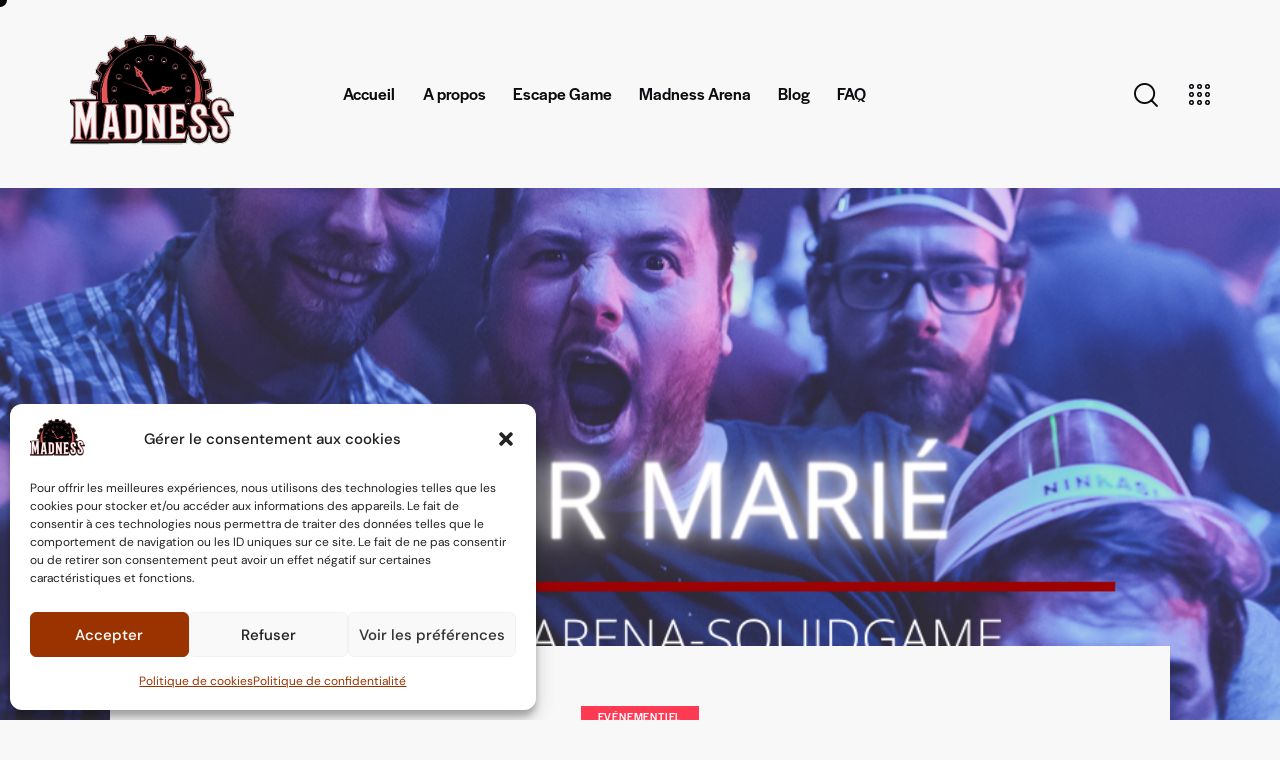

--- FILE ---
content_type: text/html; charset=UTF-8
request_url: https://www.madnessescapegame.com/preparez-des-maintenant-vos-evjf-evg/
body_size: 24332
content:
<!DOCTYPE html>
<html lang="fr-FR" class="no-js scheme_default">

<head>
				<meta charset="UTF-8">
					<meta name="viewport" content="width=device-width, initial-scale=1">
		<meta name="format-detection" content="telephone=no">
		<link rel="profile" href="//gmpg.org/xfn/11">
					<link rel="pingback" href="https://www.madnessescapegame.com/madnessescapegame@gmail.com/xmlrpc.php">
			<meta name='robots' content='index, follow, max-image-preview:large, max-snippet:-1, max-video-preview:-1' />

	<!-- This site is optimized with the Yoast SEO plugin v24.7 - https://yoast.com/wordpress/plugins/seo/ -->
	<title>Préparez dès maintenant vos EVJF/EVG - Madness Escape Game</title>
	<link rel="canonical" href="https://www.madnessescapegame.com/preparez-des-maintenant-vos-evjf-evg/" />
	<meta property="og:locale" content="fr_FR" />
	<meta property="og:type" content="article" />
	<meta property="og:title" content="Préparez dès maintenant vos EVJF/EVG - Madness Escape Game" />
	<meta property="og:description" content="organiser un escape game pour un enterrement de vie de jeune garçon, est-ce une bonne idée" />
	<meta property="og:url" content="https://www.madnessescapegame.com/preparez-des-maintenant-vos-evjf-evg/" />
	<meta property="og:site_name" content="Madness Escape Game" />
	<meta property="article:publisher" content="https://www.facebook.com/MadnessEscapeGame" />
	<meta property="article:published_time" content="2023-03-25T19:11:42+00:00" />
	<meta property="article:modified_time" content="2023-03-27T15:02:58+00:00" />
	<meta property="og:image" content="https://www.madnessescapegame.com/madnessescapegame@gmail.com/wp-content/uploads/2023/03/madness-edvjg.png" />
	<meta property="og:image:width" content="940" />
	<meta property="og:image:height" content="788" />
	<meta property="og:image:type" content="image/png" />
	<meta name="author" content="Aurélie Morin" />
	<meta name="twitter:card" content="summary_large_image" />
	<meta name="twitter:label1" content="Écrit par" />
	<meta name="twitter:data1" content="Aurélie Morin" />
	<meta name="twitter:label2" content="Durée de lecture estimée" />
	<meta name="twitter:data2" content="1 minute" />
	<script type="application/ld+json" class="yoast-schema-graph">{"@context":"https://schema.org","@graph":[{"@type":"Article","@id":"https://www.madnessescapegame.com/preparez-des-maintenant-vos-evjf-evg/#article","isPartOf":{"@id":"https://www.madnessescapegame.com/preparez-des-maintenant-vos-evjf-evg/"},"author":{"name":"Aurélie Morin","@id":"https://www.madnessescapegame.com/#/schema/person/7ca835119f2d4f7864e30df781e9a95c"},"headline":"Préparez dès maintenant vos EVJF/EVG","datePublished":"2023-03-25T19:11:42+00:00","dateModified":"2023-03-27T15:02:58+00:00","mainEntityOfPage":{"@id":"https://www.madnessescapegame.com/preparez-des-maintenant-vos-evjf-evg/"},"wordCount":65,"publisher":{"@id":"https://www.madnessescapegame.com/#organization"},"image":{"@id":"https://www.madnessescapegame.com/preparez-des-maintenant-vos-evjf-evg/#primaryimage"},"thumbnailUrl":"https://www.madnessescapegame.com/madnessescapegame@gmail.com/wp-content/uploads/2023/03/madness-edvjg.png","articleSection":["Evénementiel"],"inLanguage":"fr-FR"},{"@type":"WebPage","@id":"https://www.madnessescapegame.com/preparez-des-maintenant-vos-evjf-evg/","url":"https://www.madnessescapegame.com/preparez-des-maintenant-vos-evjf-evg/","name":"Préparez dès maintenant vos EVJF/EVG - Madness Escape Game","isPartOf":{"@id":"https://www.madnessescapegame.com/#website"},"primaryImageOfPage":{"@id":"https://www.madnessescapegame.com/preparez-des-maintenant-vos-evjf-evg/#primaryimage"},"image":{"@id":"https://www.madnessescapegame.com/preparez-des-maintenant-vos-evjf-evg/#primaryimage"},"thumbnailUrl":"https://www.madnessescapegame.com/madnessescapegame@gmail.com/wp-content/uploads/2023/03/madness-edvjg.png","datePublished":"2023-03-25T19:11:42+00:00","dateModified":"2023-03-27T15:02:58+00:00","breadcrumb":{"@id":"https://www.madnessescapegame.com/preparez-des-maintenant-vos-evjf-evg/#breadcrumb"},"inLanguage":"fr-FR","potentialAction":[{"@type":"ReadAction","target":["https://www.madnessescapegame.com/preparez-des-maintenant-vos-evjf-evg/"]}]},{"@type":"ImageObject","inLanguage":"fr-FR","@id":"https://www.madnessescapegame.com/preparez-des-maintenant-vos-evjf-evg/#primaryimage","url":"https://www.madnessescapegame.com/madnessescapegame@gmail.com/wp-content/uploads/2023/03/madness-edvjg.png","contentUrl":"https://www.madnessescapegame.com/madnessescapegame@gmail.com/wp-content/uploads/2023/03/madness-edvjg.png","width":940,"height":788},{"@type":"BreadcrumbList","@id":"https://www.madnessescapegame.com/preparez-des-maintenant-vos-evjf-evg/#breadcrumb","itemListElement":[{"@type":"ListItem","position":1,"name":"Accueil","item":"https://www.madnessescapegame.com/"},{"@type":"ListItem","position":2,"name":"Blog","item":"https://www.madnessescapegame.com/blog/"},{"@type":"ListItem","position":3,"name":"Préparez dès maintenant vos EVJF/EVG"}]},{"@type":"WebSite","@id":"https://www.madnessescapegame.com/#website","url":"https://www.madnessescapegame.com/","name":"Madness Escape Game","description":"L’escape game et bien + encore","publisher":{"@id":"https://www.madnessescapegame.com/#organization"},"potentialAction":[{"@type":"SearchAction","target":{"@type":"EntryPoint","urlTemplate":"https://www.madnessescapegame.com/?s={search_term_string}"},"query-input":{"@type":"PropertyValueSpecification","valueRequired":true,"valueName":"search_term_string"}}],"inLanguage":"fr-FR"},{"@type":"Organization","@id":"https://www.madnessescapegame.com/#organization","name":"Madness Escape Game","url":"https://www.madnessescapegame.com/","logo":{"@type":"ImageObject","inLanguage":"fr-FR","@id":"https://www.madnessescapegame.com/#/schema/logo/image/","url":"https://www.madnessescapegame.com/madnessescapegame@gmail.com/wp-content/uploads/2023/03/logo_Madness_fond_transparent-2.png","contentUrl":"https://www.madnessescapegame.com/madnessescapegame@gmail.com/wp-content/uploads/2023/03/logo_Madness_fond_transparent-2.png","width":439,"height":318,"caption":"Madness Escape Game"},"image":{"@id":"https://www.madnessescapegame.com/#/schema/logo/image/"},"sameAs":["https://www.facebook.com/MadnessEscapeGame","https://www.instagram.com/madness.escape.game/?hl=fr"]},{"@type":"Person","@id":"https://www.madnessescapegame.com/#/schema/person/7ca835119f2d4f7864e30df781e9a95c","name":"Aurélie Morin","image":{"@type":"ImageObject","inLanguage":"fr-FR","@id":"https://www.madnessescapegame.com/#/schema/person/image/","url":"https://secure.gravatar.com/avatar/92b4f2fc037d4f4ed89aa1497c02a232e0b0933fee9fdea50cf8c52f5713180f?s=96&d=mm&r=g","contentUrl":"https://secure.gravatar.com/avatar/92b4f2fc037d4f4ed89aa1497c02a232e0b0933fee9fdea50cf8c52f5713180f?s=96&d=mm&r=g","caption":"Aurélie Morin"},"sameAs":["https://et-cetera.fr/"],"url":"https://www.madnessescapegame.com/author/aurelie/"}]}</script>
	<!-- / Yoast SEO plugin. -->


<link rel='dns-prefetch' href='//use.typekit.net' />
<link rel="alternate" type="application/rss+xml" title="Madness Escape Game &raquo; Flux" href="https://www.madnessescapegame.com/feed/" />
<link rel="alternate" type="application/rss+xml" title="Madness Escape Game &raquo; Flux des commentaires" href="https://www.madnessescapegame.com/comments/feed/" />
<link rel="alternate" type="application/rss+xml" title="Madness Escape Game &raquo; Préparez dès maintenant vos EVJF/EVG Flux des commentaires" href="https://www.madnessescapegame.com/preparez-des-maintenant-vos-evjf-evg/feed/" />
<link rel="alternate" title="oEmbed (JSON)" type="application/json+oembed" href="https://www.madnessescapegame.com/wp-json/oembed/1.0/embed?url=https%3A%2F%2Fwww.madnessescapegame.com%2Fpreparez-des-maintenant-vos-evjf-evg%2F" />
<link rel="alternate" title="oEmbed (XML)" type="text/xml+oembed" href="https://www.madnessescapegame.com/wp-json/oembed/1.0/embed?url=https%3A%2F%2Fwww.madnessescapegame.com%2Fpreparez-des-maintenant-vos-evjf-evg%2F&#038;format=xml" />
			<meta property="og:type" content="article" />
			<meta property="og:url" content="https://www.madnessescapegame.com/preparez-des-maintenant-vos-evjf-evg/" />
			<meta property="og:title" content="Préparez dès maintenant vos EVJF/EVG" />
			<meta property="og:description" content="organiser un escape game pour un enterrement de vie de jeune garçon, est-ce une bonne idée" />  
							<meta property="og:image" content="https://www.madnessescapegame.com/madnessescapegame@gmail.com/wp-content/uploads/2023/03/madness-edvjg.png"/>
				<style id='wp-img-auto-sizes-contain-inline-css' type='text/css'>
img:is([sizes=auto i],[sizes^="auto," i]){contain-intrinsic-size:3000px 1500px}
/*# sourceURL=wp-img-auto-sizes-contain-inline-css */
</style>
<link property="stylesheet" rel='stylesheet' id='trx_addons-icons-css' href='https://www.madnessescapegame.com/madnessescapegame@gmail.com/wp-content/plugins/trx_addons/css/font-icons/css/trx_addons_icons.css' type='text/css' media='all' />
<link property="stylesheet" rel='stylesheet' id='gamic-font-halyard-display-css' href='https://use.typekit.net/xog3vbp.css' type='text/css' media='all' />
<link property="stylesheet" rel='stylesheet' id='gamic-font-google_fonts-css' href='https://www.madnessescapegame.com/madnessescapegame@gmail.com/wp-content/uploads/fonts/658d13a3e49990980c92a2e39d352ed9/font.css?v=1693819154' type='text/css' media='all' />
<link property="stylesheet" rel='stylesheet' id='gamic-fontello-css' href='https://www.madnessescapegame.com/madnessescapegame@gmail.com/wp-content/themes/gamic/skins/default/css/font-icons/css/fontello.css' type='text/css' media='all' />
<link property="stylesheet" rel='stylesheet' id='sbi_styles-css' href='https://www.madnessescapegame.com/madnessescapegame@gmail.com/wp-content/plugins/instagram-feed/css/sbi-styles.min.css?ver=6.8.0' type='text/css' media='all' />
<style id='wp-emoji-styles-inline-css' type='text/css'>

	img.wp-smiley, img.emoji {
		display: inline !important;
		border: none !important;
		box-shadow: none !important;
		height: 1em !important;
		width: 1em !important;
		margin: 0 0.07em !important;
		vertical-align: -0.1em !important;
		background: none !important;
		padding: 0 !important;
	}
/*# sourceURL=wp-emoji-styles-inline-css */
</style>
<link property="stylesheet" rel='stylesheet' id='wp-block-library-css' href='https://www.madnessescapegame.com/madnessescapegame@gmail.com/wp-includes/css/dist/block-library/style.min.css?ver=6.9' type='text/css' media='all' />
<style id='wp-block-paragraph-inline-css' type='text/css'>
.is-small-text{font-size:.875em}.is-regular-text{font-size:1em}.is-large-text{font-size:2.25em}.is-larger-text{font-size:3em}.has-drop-cap:not(:focus):first-letter{float:left;font-size:8.4em;font-style:normal;font-weight:100;line-height:.68;margin:.05em .1em 0 0;text-transform:uppercase}body.rtl .has-drop-cap:not(:focus):first-letter{float:none;margin-left:.1em}p.has-drop-cap.has-background{overflow:hidden}:root :where(p.has-background){padding:1.25em 2.375em}:where(p.has-text-color:not(.has-link-color)) a{color:inherit}p.has-text-align-left[style*="writing-mode:vertical-lr"],p.has-text-align-right[style*="writing-mode:vertical-rl"]{rotate:180deg}
/*# sourceURL=https://www.madnessescapegame.com/madnessescapegame@gmail.com/wp-includes/blocks/paragraph/style.min.css */
</style>
<style id='global-styles-inline-css' type='text/css'>
:root{--wp--preset--aspect-ratio--square: 1;--wp--preset--aspect-ratio--4-3: 4/3;--wp--preset--aspect-ratio--3-4: 3/4;--wp--preset--aspect-ratio--3-2: 3/2;--wp--preset--aspect-ratio--2-3: 2/3;--wp--preset--aspect-ratio--16-9: 16/9;--wp--preset--aspect-ratio--9-16: 9/16;--wp--preset--color--black: #000000;--wp--preset--color--cyan-bluish-gray: #abb8c3;--wp--preset--color--white: #ffffff;--wp--preset--color--pale-pink: #f78da7;--wp--preset--color--vivid-red: #cf2e2e;--wp--preset--color--luminous-vivid-orange: #ff6900;--wp--preset--color--luminous-vivid-amber: #fcb900;--wp--preset--color--light-green-cyan: #7bdcb5;--wp--preset--color--vivid-green-cyan: #00d084;--wp--preset--color--pale-cyan-blue: #8ed1fc;--wp--preset--color--vivid-cyan-blue: #0693e3;--wp--preset--color--vivid-purple: #9b51e0;--wp--preset--color--bg-color: #F8F8F8;--wp--preset--color--bd-color: #E2E2E2;--wp--preset--color--text-dark: #0B0B10;--wp--preset--color--text-light: #8E9095;--wp--preset--color--text-link: #7A4FF4;--wp--preset--color--text-hover: #6434EB;--wp--preset--color--text-link-2: #FF3B53;--wp--preset--color--text-hover-2: #F3253F;--wp--preset--color--text-link-3: #DCCD1C;--wp--preset--color--text-hover-3: #C9BB0D;--wp--preset--gradient--vivid-cyan-blue-to-vivid-purple: linear-gradient(135deg,rgb(6,147,227) 0%,rgb(155,81,224) 100%);--wp--preset--gradient--light-green-cyan-to-vivid-green-cyan: linear-gradient(135deg,rgb(122,220,180) 0%,rgb(0,208,130) 100%);--wp--preset--gradient--luminous-vivid-amber-to-luminous-vivid-orange: linear-gradient(135deg,rgb(252,185,0) 0%,rgb(255,105,0) 100%);--wp--preset--gradient--luminous-vivid-orange-to-vivid-red: linear-gradient(135deg,rgb(255,105,0) 0%,rgb(207,46,46) 100%);--wp--preset--gradient--very-light-gray-to-cyan-bluish-gray: linear-gradient(135deg,rgb(238,238,238) 0%,rgb(169,184,195) 100%);--wp--preset--gradient--cool-to-warm-spectrum: linear-gradient(135deg,rgb(74,234,220) 0%,rgb(151,120,209) 20%,rgb(207,42,186) 40%,rgb(238,44,130) 60%,rgb(251,105,98) 80%,rgb(254,248,76) 100%);--wp--preset--gradient--blush-light-purple: linear-gradient(135deg,rgb(255,206,236) 0%,rgb(152,150,240) 100%);--wp--preset--gradient--blush-bordeaux: linear-gradient(135deg,rgb(254,205,165) 0%,rgb(254,45,45) 50%,rgb(107,0,62) 100%);--wp--preset--gradient--luminous-dusk: linear-gradient(135deg,rgb(255,203,112) 0%,rgb(199,81,192) 50%,rgb(65,88,208) 100%);--wp--preset--gradient--pale-ocean: linear-gradient(135deg,rgb(255,245,203) 0%,rgb(182,227,212) 50%,rgb(51,167,181) 100%);--wp--preset--gradient--electric-grass: linear-gradient(135deg,rgb(202,248,128) 0%,rgb(113,206,126) 100%);--wp--preset--gradient--midnight: linear-gradient(135deg,rgb(2,3,129) 0%,rgb(40,116,252) 100%);--wp--preset--font-size--small: 13px;--wp--preset--font-size--medium: 20px;--wp--preset--font-size--large: 36px;--wp--preset--font-size--x-large: 42px;--wp--preset--spacing--20: 0.44rem;--wp--preset--spacing--30: 0.67rem;--wp--preset--spacing--40: 1rem;--wp--preset--spacing--50: 1.5rem;--wp--preset--spacing--60: 2.25rem;--wp--preset--spacing--70: 3.38rem;--wp--preset--spacing--80: 5.06rem;--wp--preset--shadow--natural: 6px 6px 9px rgba(0, 0, 0, 0.2);--wp--preset--shadow--deep: 12px 12px 50px rgba(0, 0, 0, 0.4);--wp--preset--shadow--sharp: 6px 6px 0px rgba(0, 0, 0, 0.2);--wp--preset--shadow--outlined: 6px 6px 0px -3px rgb(255, 255, 255), 6px 6px rgb(0, 0, 0);--wp--preset--shadow--crisp: 6px 6px 0px rgb(0, 0, 0);}:where(.is-layout-flex){gap: 0.5em;}:where(.is-layout-grid){gap: 0.5em;}body .is-layout-flex{display: flex;}.is-layout-flex{flex-wrap: wrap;align-items: center;}.is-layout-flex > :is(*, div){margin: 0;}body .is-layout-grid{display: grid;}.is-layout-grid > :is(*, div){margin: 0;}:where(.wp-block-columns.is-layout-flex){gap: 2em;}:where(.wp-block-columns.is-layout-grid){gap: 2em;}:where(.wp-block-post-template.is-layout-flex){gap: 1.25em;}:where(.wp-block-post-template.is-layout-grid){gap: 1.25em;}.has-black-color{color: var(--wp--preset--color--black) !important;}.has-cyan-bluish-gray-color{color: var(--wp--preset--color--cyan-bluish-gray) !important;}.has-white-color{color: var(--wp--preset--color--white) !important;}.has-pale-pink-color{color: var(--wp--preset--color--pale-pink) !important;}.has-vivid-red-color{color: var(--wp--preset--color--vivid-red) !important;}.has-luminous-vivid-orange-color{color: var(--wp--preset--color--luminous-vivid-orange) !important;}.has-luminous-vivid-amber-color{color: var(--wp--preset--color--luminous-vivid-amber) !important;}.has-light-green-cyan-color{color: var(--wp--preset--color--light-green-cyan) !important;}.has-vivid-green-cyan-color{color: var(--wp--preset--color--vivid-green-cyan) !important;}.has-pale-cyan-blue-color{color: var(--wp--preset--color--pale-cyan-blue) !important;}.has-vivid-cyan-blue-color{color: var(--wp--preset--color--vivid-cyan-blue) !important;}.has-vivid-purple-color{color: var(--wp--preset--color--vivid-purple) !important;}.has-black-background-color{background-color: var(--wp--preset--color--black) !important;}.has-cyan-bluish-gray-background-color{background-color: var(--wp--preset--color--cyan-bluish-gray) !important;}.has-white-background-color{background-color: var(--wp--preset--color--white) !important;}.has-pale-pink-background-color{background-color: var(--wp--preset--color--pale-pink) !important;}.has-vivid-red-background-color{background-color: var(--wp--preset--color--vivid-red) !important;}.has-luminous-vivid-orange-background-color{background-color: var(--wp--preset--color--luminous-vivid-orange) !important;}.has-luminous-vivid-amber-background-color{background-color: var(--wp--preset--color--luminous-vivid-amber) !important;}.has-light-green-cyan-background-color{background-color: var(--wp--preset--color--light-green-cyan) !important;}.has-vivid-green-cyan-background-color{background-color: var(--wp--preset--color--vivid-green-cyan) !important;}.has-pale-cyan-blue-background-color{background-color: var(--wp--preset--color--pale-cyan-blue) !important;}.has-vivid-cyan-blue-background-color{background-color: var(--wp--preset--color--vivid-cyan-blue) !important;}.has-vivid-purple-background-color{background-color: var(--wp--preset--color--vivid-purple) !important;}.has-black-border-color{border-color: var(--wp--preset--color--black) !important;}.has-cyan-bluish-gray-border-color{border-color: var(--wp--preset--color--cyan-bluish-gray) !important;}.has-white-border-color{border-color: var(--wp--preset--color--white) !important;}.has-pale-pink-border-color{border-color: var(--wp--preset--color--pale-pink) !important;}.has-vivid-red-border-color{border-color: var(--wp--preset--color--vivid-red) !important;}.has-luminous-vivid-orange-border-color{border-color: var(--wp--preset--color--luminous-vivid-orange) !important;}.has-luminous-vivid-amber-border-color{border-color: var(--wp--preset--color--luminous-vivid-amber) !important;}.has-light-green-cyan-border-color{border-color: var(--wp--preset--color--light-green-cyan) !important;}.has-vivid-green-cyan-border-color{border-color: var(--wp--preset--color--vivid-green-cyan) !important;}.has-pale-cyan-blue-border-color{border-color: var(--wp--preset--color--pale-cyan-blue) !important;}.has-vivid-cyan-blue-border-color{border-color: var(--wp--preset--color--vivid-cyan-blue) !important;}.has-vivid-purple-border-color{border-color: var(--wp--preset--color--vivid-purple) !important;}.has-vivid-cyan-blue-to-vivid-purple-gradient-background{background: var(--wp--preset--gradient--vivid-cyan-blue-to-vivid-purple) !important;}.has-light-green-cyan-to-vivid-green-cyan-gradient-background{background: var(--wp--preset--gradient--light-green-cyan-to-vivid-green-cyan) !important;}.has-luminous-vivid-amber-to-luminous-vivid-orange-gradient-background{background: var(--wp--preset--gradient--luminous-vivid-amber-to-luminous-vivid-orange) !important;}.has-luminous-vivid-orange-to-vivid-red-gradient-background{background: var(--wp--preset--gradient--luminous-vivid-orange-to-vivid-red) !important;}.has-very-light-gray-to-cyan-bluish-gray-gradient-background{background: var(--wp--preset--gradient--very-light-gray-to-cyan-bluish-gray) !important;}.has-cool-to-warm-spectrum-gradient-background{background: var(--wp--preset--gradient--cool-to-warm-spectrum) !important;}.has-blush-light-purple-gradient-background{background: var(--wp--preset--gradient--blush-light-purple) !important;}.has-blush-bordeaux-gradient-background{background: var(--wp--preset--gradient--blush-bordeaux) !important;}.has-luminous-dusk-gradient-background{background: var(--wp--preset--gradient--luminous-dusk) !important;}.has-pale-ocean-gradient-background{background: var(--wp--preset--gradient--pale-ocean) !important;}.has-electric-grass-gradient-background{background: var(--wp--preset--gradient--electric-grass) !important;}.has-midnight-gradient-background{background: var(--wp--preset--gradient--midnight) !important;}.has-small-font-size{font-size: var(--wp--preset--font-size--small) !important;}.has-medium-font-size{font-size: var(--wp--preset--font-size--medium) !important;}.has-large-font-size{font-size: var(--wp--preset--font-size--large) !important;}.has-x-large-font-size{font-size: var(--wp--preset--font-size--x-large) !important;}
/*# sourceURL=global-styles-inline-css */
</style>

<style id='classic-theme-styles-inline-css' type='text/css'>
/*! This file is auto-generated */
.wp-block-button__link{color:#fff;background-color:#32373c;border-radius:9999px;box-shadow:none;text-decoration:none;padding:calc(.667em + 2px) calc(1.333em + 2px);font-size:1.125em}.wp-block-file__button{background:#32373c;color:#fff;text-decoration:none}
/*# sourceURL=/wp-includes/css/classic-themes.min.css */
</style>
<link property="stylesheet" rel='stylesheet' id='contact-form-7-css' href='https://www.madnessescapegame.com/madnessescapegame@gmail.com/wp-content/plugins/contact-form-7/includes/css/styles.css?ver=6.0.5' type='text/css' media='all' />
<link property="stylesheet" rel='stylesheet' id='magnific-popup-css' href='https://www.madnessescapegame.com/madnessescapegame@gmail.com/wp-content/plugins/trx_addons/js/magnific/magnific-popup.min.css' type='text/css' media='all' />
<link property="stylesheet" rel='stylesheet' id='cmplz-general-css' href='https://www.madnessescapegame.com/madnessescapegame@gmail.com/wp-content/plugins/complianz-gdpr/assets/css/cookieblocker.min.css?ver=1743168644' type='text/css' media='all' />
<link property="stylesheet" rel='stylesheet' id='trx_addons-css' href='https://www.madnessescapegame.com/madnessescapegame@gmail.com/wp-content/plugins/trx_addons/css/__styles.css' type='text/css' media='all' />
<link property="stylesheet" rel='stylesheet' id='trx_addons-animations-css' href='https://www.madnessescapegame.com/madnessescapegame@gmail.com/wp-content/plugins/trx_addons/css/trx_addons.animations.css' type='text/css' media='all' />
<link property="stylesheet" rel='stylesheet' id='trx_addons-mouse-helper-css' href='https://www.madnessescapegame.com/madnessescapegame@gmail.com/wp-content/plugins/trx_addons/addons/mouse-helper/mouse-helper.css' type='text/css' media='all' />
<link property="stylesheet" rel='stylesheet' id='elementor-icons-css' href='https://www.madnessescapegame.com/madnessescapegame@gmail.com/wp-content/plugins/elementor/assets/lib/eicons/css/elementor-icons.min.css?ver=5.36.0' type='text/css' media='all' />
<link property="stylesheet" rel='stylesheet' id='elementor-frontend-css' href='https://www.madnessescapegame.com/madnessescapegame@gmail.com/wp-content/plugins/elementor/assets/css/frontend.min.css?ver=3.28.1' type='text/css' media='all' />
<style id='elementor-frontend-inline-css' type='text/css'>
.elementor-kit-15{--e-global-color-primary:#6EC1E4;--e-global-color-secondary:#54595F;--e-global-color-text:#7A7A7A;--e-global-color-accent:#61CE70;--e-global-color-61c01e98:#4054B2;--e-global-color-69bf31ed:#23A455;--e-global-color-7a1ccbe5:#000;--e-global-color-13ed1179:#FFF;--e-global-typography-primary-font-family:"Roboto";--e-global-typography-primary-font-weight:600;--e-global-typography-secondary-font-family:"Roboto Slab";--e-global-typography-secondary-font-weight:400;--e-global-typography-text-font-family:"Roboto";--e-global-typography-text-font-weight:400;--e-global-typography-accent-font-family:"Roboto";--e-global-typography-accent-font-weight:500;}.elementor-section.elementor-section-boxed > .elementor-container{max-width:1320px;}.e-con{--container-max-width:1320px;}.elementor-widget:not(:last-child){margin-block-end:0px;}.elementor-element{--widgets-spacing:0px 0px;--widgets-spacing-row:0px;--widgets-spacing-column:0px;}{}.sc_layouts_title_caption{display:var(--page-title-display);}@media(max-width:1024px){.elementor-section.elementor-section-boxed > .elementor-container{max-width:1024px;}.e-con{--container-max-width:1024px;}}@media(max-width:767px){.elementor-section.elementor-section-boxed > .elementor-container{max-width:767px;}.e-con{--container-max-width:767px;}}
.elementor-22676 .elementor-element.elementor-element-59c1e026 .trx_addons_bg_text{z-index:0;}.elementor-22676 .elementor-element.elementor-element-59c1e026 .trx_addons_bg_text.trx_addons_marquee_wrap .trx_addons_marquee_element{padding-right:50px;}.elementor-22676 .elementor-element.elementor-element-a51c4a1 .trx_addons_bg_text{z-index:0;}.elementor-22676 .elementor-element.elementor-element-a51c4a1 .trx_addons_bg_text.trx_addons_marquee_wrap .trx_addons_marquee_element{padding-right:50px;}
/*# sourceURL=elementor-frontend-inline-css */
</style>
<link property="stylesheet" rel='stylesheet' id='sbistyles-css' href='https://www.madnessescapegame.com/madnessescapegame@gmail.com/wp-content/plugins/instagram-feed/css/sbi-styles.min.css?ver=6.8.0' type='text/css' media='all' />
<link property="stylesheet" rel='stylesheet' id='widget-image-css' href='https://www.madnessescapegame.com/madnessescapegame@gmail.com/wp-content/plugins/elementor/assets/css/widget-image.min.css?ver=3.28.1' type='text/css' media='all' />

<style id="elementor-post-6817">.elementor-6817 .elementor-element.elementor-element-c214ab0 > .elementor-container > .elementor-column > .elementor-widget-wrap{align-content:center;align-items:center;}.elementor-6817 .elementor-element.elementor-element-c214ab0 .trx_addons_bg_text{z-index:0;}.elementor-6817 .elementor-element.elementor-element-c214ab0 .trx_addons_bg_text.trx_addons_marquee_wrap .trx_addons_marquee_element{padding-right:50px;}.elementor-6817 .elementor-element.elementor-element-c214ab0{padding:26px 55px 26px 55px;}.elementor-6817 .elementor-element.elementor-element-330fca5 > .elementor-widget-container{margin:0px 70px 0px 0px;}.elementor-6817 .elementor-element.elementor-element-6a384cb > .elementor-widget-container{margin:-4px 0px 0px 0px;}.elementor-6817 .elementor-element.elementor-element-a0ba27e > .elementor-widget-container{margin:0px 0px 0px 7px;}.elementor-6817 .elementor-element.elementor-element-908c60b > .elementor-widget-container{margin:4px 0px 0px 7px;}.elementor-6817 .elementor-element.elementor-element-908c60b .elementor-icon-wrapper{text-align:center;}.elementor-6817 .elementor-element.elementor-element-ed69000 > .elementor-container > .elementor-column > .elementor-widget-wrap{align-content:center;align-items:center;}.elementor-6817 .elementor-element.elementor-element-ed69000 .trx_addons_bg_text{z-index:0;}.elementor-6817 .elementor-element.elementor-element-ed69000 .trx_addons_bg_text.trx_addons_marquee_wrap .trx_addons_marquee_element{padding-right:50px;}.elementor-6817 .elementor-element.elementor-element-ed69000{box-shadow:0px 3px 10px 0px rgba(0, 0, 0, 0.05);padding:10px 0px 10px 0px;}@media(max-width:1024px){.elementor-6817 .elementor-element.elementor-element-4f74221 > .elementor-widget-container{margin:-1px 0px 0px 0px;}.elementor-6817 .elementor-element.elementor-element-4f74221 .logo_image{max-height:25px;}.elementor-6817 .elementor-element.elementor-element-19f14c9 > .elementor-widget-container{margin:-4px 0px 0px 0px;}}@media(min-width:768px){.elementor-6817 .elementor-element.elementor-element-de348da{width:79.026%;}.elementor-6817 .elementor-element.elementor-element-0cb5b28{width:20.936%;}}@media(max-width:767px){.elementor-6817 .elementor-element.elementor-element-ab83ba9{width:50%;}.elementor-6817 .elementor-element.elementor-element-1f8f81f{width:50%;}.elementor-6817 .elementor-element.elementor-element-19f14c9 > .elementor-widget-container{margin:-7px 0px 0px 0px;}.elementor-6817 .elementor-element.elementor-element-51e11ca > .elementor-widget-container{margin:-6px 0px 0px 0px;}}</style>
<style id="elementor-post-4105">.elementor-4105 .elementor-element.elementor-element-259fb161:not(.elementor-motion-effects-element-type-background), .elementor-4105 .elementor-element.elementor-element-259fb161 > .elementor-motion-effects-container > .elementor-motion-effects-layer{background-color:#14141D;}.elementor-4105 .elementor-element.elementor-element-259fb161 .trx_addons_bg_text{z-index:0;}.elementor-4105 .elementor-element.elementor-element-259fb161 .trx_addons_bg_text.trx_addons_marquee_wrap .trx_addons_marquee_element{padding-right:50px;}.elementor-4105 .elementor-element.elementor-element-259fb161{transition:background 0.3s, border 0.3s, border-radius 0.3s, box-shadow 0.3s;}.elementor-4105 .elementor-element.elementor-element-259fb161 > .elementor-background-overlay{transition:background 0.3s, border-radius 0.3s, opacity 0.3s;}.elementor-4105 .elementor-element.elementor-element-aee137a{--spacer-size:50px;}.elementor-4105 .elementor-element.elementor-element-70e98992:not(.elementor-motion-effects-element-type-background), .elementor-4105 .elementor-element.elementor-element-70e98992 > .elementor-motion-effects-container > .elementor-motion-effects-layer{background-color:#0C0C11;}.elementor-4105 .elementor-element.elementor-element-70e98992 .trx_addons_bg_text{z-index:0;}.elementor-4105 .elementor-element.elementor-element-70e98992 .trx_addons_bg_text.trx_addons_marquee_wrap .trx_addons_marquee_element{padding-right:50px;}.elementor-4105 .elementor-element.elementor-element-70e98992{transition:background 0.3s, border 0.3s, border-radius 0.3s, box-shadow 0.3s;padding:0px 50px 0px 50px;}.elementor-4105 .elementor-element.elementor-element-70e98992 > .elementor-background-overlay{transition:background 0.3s, border-radius 0.3s, opacity 0.3s;}.elementor-4105 .elementor-element.elementor-element-1b721a22 > .elementor-widget-wrap > .elementor-widget:not(.elementor-widget__width-auto):not(.elementor-widget__width-initial):not(:last-child):not(.elementor-absolute){margin-bottom:0px;}.elementor-4105 .elementor-element.elementor-element-1b721a22 > .elementor-element-populated{margin:0% 0% 0% 0%;--e-column-margin-right:0%;--e-column-margin-left:0%;}.elementor-4105 .elementor-element.elementor-element-1b721a22{z-index:2;}.elementor-4105 .elementor-element.elementor-element-cf68875 > .elementor-widget-container{margin:0px 30px 0px 0px;}.elementor-4105 .elementor-element.elementor-element-cf68875 .sc_googlemap{width:100%;height:350px;}.elementor-4105 .elementor-element.elementor-element-cf68875 .sc_item_title_text{-webkit-text-stroke-width:0px;}.elementor-4105 .elementor-element.elementor-element-cf68875 .sc_item_title_text2{-webkit-text-stroke-width:0px;}.elementor-4105 .elementor-element.elementor-element-44c5b706{z-index:2;}.elementor-4105 .elementor-element.elementor-element-484f6ac5 .sc_item_title_text{-webkit-text-stroke-width:0px;}.elementor-4105 .elementor-element.elementor-element-484f6ac5 .sc_item_title_text2{-webkit-text-stroke-width:0px;}.elementor-4105 .elementor-element.elementor-element-708591a3{--spacer-size:6px;}.elementor-4105 .elementor-element.elementor-element-5bf1fc36 .sc_item_title_text{-webkit-text-stroke-width:0px;}.elementor-4105 .elementor-element.elementor-element-5bf1fc36 .sc_item_title_text2{-webkit-text-stroke-width:0px;}.elementor-4105 .elementor-element.elementor-element-2db0b84{z-index:2;}.elementor-4105 .elementor-element.elementor-element-ac76f9f .sc_item_title_text{-webkit-text-stroke-width:0px;}.elementor-4105 .elementor-element.elementor-element-ac76f9f .sc_item_title_text2{-webkit-text-stroke-width:0px;}.elementor-4105 .elementor-element.elementor-element-7a640f8b{--spacer-size:6px;}.elementor-4105 .elementor-element.elementor-element-70e4c219{z-index:2;}.elementor-4105 .elementor-element.elementor-element-58e3bffd .sc_item_title_text{-webkit-text-stroke-width:0px;}.elementor-4105 .elementor-element.elementor-element-58e3bffd .sc_item_title_text2{-webkit-text-stroke-width:0px;}.elementor-4105 .elementor-element.elementor-element-5821507e{--spacer-size:6px;}.elementor-4105 .elementor-element.elementor-element-6ebc563c:not(.elementor-motion-effects-element-type-background), .elementor-4105 .elementor-element.elementor-element-6ebc563c > .elementor-motion-effects-container > .elementor-motion-effects-layer{background-color:#14141D;}.elementor-4105 .elementor-element.elementor-element-6ebc563c .trx_addons_bg_text{z-index:0;}.elementor-4105 .elementor-element.elementor-element-6ebc563c .trx_addons_bg_text.trx_addons_marquee_wrap .trx_addons_marquee_element{padding-right:50px;}.elementor-4105 .elementor-element.elementor-element-6ebc563c{transition:background 0.3s, border 0.3s, border-radius 0.3s, box-shadow 0.3s;padding:0px 50px 0px 50px;}.elementor-4105 .elementor-element.elementor-element-6ebc563c > .elementor-background-overlay{transition:background 0.3s, border-radius 0.3s, opacity 0.3s;}.elementor-4105 .elementor-element.elementor-element-7e70651c{--spacer-size:14px;}.elementor-4105 .elementor-element.elementor-element-1bef2b6e{--spacer-size:50px;}.elementor-4105 .elementor-element.elementor-element-5e0079f .trx_addons_bg_text{z-index:0;}.elementor-4105 .elementor-element.elementor-element-5e0079f .trx_addons_bg_text.trx_addons_marquee_wrap .trx_addons_marquee_element{padding-right:50px;}.elementor-4105 .elementor-element.elementor-element-e24ae2b{--spacer-size:50px;}.elementor-4105 .elementor-element.elementor-element-341b3f77{--divider-border-style:solid;--divider-border-width:1px;}.elementor-4105 .elementor-element.elementor-element-341b3f77 .elementor-divider-separator{width:100%;}.elementor-4105 .elementor-element.elementor-element-341b3f77 .elementor-divider{padding-block-start:10px;padding-block-end:10px;}.elementor-4105 .elementor-element.elementor-element-6c77bd90{--spacer-size:10px;}.elementor-4105 .elementor-element.elementor-element-6f0660fd{text-align:center;font-size:16px;}.elementor-4105 .elementor-element.elementor-element-7314558c{--spacer-size:10px;}.elementor-4105 .elementor-element.elementor-element-3b747ae0{--spacer-size:10px;}@media(max-width:1024px){.elementor-4105 .elementor-element.elementor-element-70e98992{padding:0px 15px 0px 15px;}.elementor-4105 .elementor-element.elementor-element-1b721a22 > .elementor-element-populated{margin:0% 0% 0% 0%;--e-column-margin-right:0%;--e-column-margin-left:0%;}.elementor-4105 .elementor-element.elementor-element-6ebc563c{padding:0px 15px 0px 15px;}}@media(max-width:767px){.elementor-4105 .elementor-element.elementor-element-70e98992{padding:0px 10px 0px 10px;}.elementor-4105 .elementor-element.elementor-element-44c5b706{width:50%;}.elementor-4105 .elementor-element.elementor-element-44c5b706 > .elementor-element-populated{margin:20px 0px 0px 0px;--e-column-margin-right:0px;--e-column-margin-left:0px;}.elementor-4105 .elementor-element.elementor-element-2db0b84{width:50%;}.elementor-4105 .elementor-element.elementor-element-2db0b84 > .elementor-element-populated{margin:20px 0px 0px 0px;--e-column-margin-right:0px;--e-column-margin-left:0px;}.elementor-4105 .elementor-element.elementor-element-70e4c219 > .elementor-element-populated{margin:10px 0px 0px 0px;--e-column-margin-right:0px;--e-column-margin-left:0px;}.elementor-4105 .elementor-element.elementor-element-6ebc563c{padding:0px 10px 0px 10px;}.elementor-4105 .elementor-element.elementor-element-6f0660fd{font-size:15px;line-height:1.4em;}}@media(min-width:768px){.elementor-4105 .elementor-element.elementor-element-1b721a22{width:36%;}.elementor-4105 .elementor-element.elementor-element-44c5b706{width:23.09%;}.elementor-4105 .elementor-element.elementor-element-2db0b84{width:17.347%;}.elementor-4105 .elementor-element.elementor-element-70e4c219{width:23.525%;}}@media(max-width:1024px) and (min-width:768px){.elementor-4105 .elementor-element.elementor-element-1b721a22{width:35%;}.elementor-4105 .elementor-element.elementor-element-44c5b706{width:20%;}.elementor-4105 .elementor-element.elementor-element-2db0b84{width:20%;}.elementor-4105 .elementor-element.elementor-element-70e4c219{width:25%;}}</style>
<style id="elementor-post-18986">.elementor-18986 .elementor-element.elementor-element-ddb15f > .elementor-container > .elementor-column > .elementor-widget-wrap{align-content:space-between;align-items:space-between;}.elementor-18986 .elementor-element.elementor-element-ddb15f .trx_addons_bg_text{z-index:0;}.elementor-18986 .elementor-element.elementor-element-ddb15f .trx_addons_bg_text.trx_addons_marquee_wrap .trx_addons_marquee_element{padding-right:50px;}.elementor-18986 .elementor-element.elementor-element-1702d251 > .elementor-widget-container{margin:20px 0px 0px 10px;}.elementor-18986 .elementor-element.elementor-element-1702d251 .logo_image{max-height:150px;}.elementor-18986 .elementor-element.elementor-element-f5b00cc .sc_item_title_text{-webkit-text-stroke-width:0px;}.elementor-18986 .elementor-element.elementor-element-f5b00cc .sc_item_title_text2{-webkit-text-stroke-width:0px;}.elementor-18986 .elementor-element.elementor-element-486977a5 .trx_addons_bg_text{z-index:0;}.elementor-18986 .elementor-element.elementor-element-486977a5 .trx_addons_bg_text.trx_addons_marquee_wrap .trx_addons_marquee_element{padding-right:50px;}.elementor-18986 .elementor-element.elementor-element-486977a5{border-style:solid;border-width:1px 0px 0px 0px;border-color:#DDDDDD;margin-top:15px;margin-bottom:0px;padding:45px 0px 0px 0px;}.elementor-18986 .elementor-element.elementor-element-441c9536{--spacer-size:10px;}.elementor-18986 .elementor-element.elementor-element-4b4ad787{--spacer-size:5px;}</style>
<link property="stylesheet" rel='stylesheet' id='gamic-style-css' href='https://www.madnessescapegame.com/madnessescapegame@gmail.com/wp-content/themes/gamic/style.css' type='text/css' media='all' />
<link property="stylesheet" rel='stylesheet' id='mediaelement-css' href='https://www.madnessescapegame.com/madnessescapegame@gmail.com/wp-includes/js/mediaelement/mediaelementplayer-legacy.min.css?ver=4.2.17' type='text/css' media='all' />
<link property="stylesheet" rel='stylesheet' id='wp-mediaelement-css' href='https://www.madnessescapegame.com/madnessescapegame@gmail.com/wp-includes/js/mediaelement/wp-mediaelement.min.css?ver=6.9' type='text/css' media='all' />
<link property="stylesheet" rel='stylesheet' id='gamic-skin-default-css' href='https://www.madnessescapegame.com/madnessescapegame@gmail.com/wp-content/themes/gamic/skins/default/css/style.css' type='text/css' media='all' />
<link property="stylesheet" rel='stylesheet' id='gamic-plugins-css' href='https://www.madnessescapegame.com/madnessescapegame@gmail.com/wp-content/themes/gamic/skins/default/css/__plugins.css' type='text/css' media='all' />
<link property="stylesheet" rel='stylesheet' id='gamic-custom-css' href='https://www.madnessescapegame.com/madnessescapegame@gmail.com/wp-content/themes/gamic/skins/default/css/__custom.css' type='text/css' media='all' />
<link property="stylesheet" rel='stylesheet' id='gamic-child-css' href='https://www.madnessescapegame.com/madnessescapegame@gmail.com/wp-content/themes/gamic-child/style.css' type='text/css' media='all' />
<link property="stylesheet" rel='stylesheet' id='trx_addons-responsive-css' href='https://www.madnessescapegame.com/madnessescapegame@gmail.com/wp-content/plugins/trx_addons/css/__responsive.css' type='text/css' media='(max-width:1439px)' />
<link property="stylesheet" rel='stylesheet' id='trx_addons-mouse-helper-responsive-css' href='https://www.madnessescapegame.com/madnessescapegame@gmail.com/wp-content/plugins/trx_addons/addons/mouse-helper/mouse-helper.responsive.css' type='text/css' media='(max-width:1279px)' />
<link property="stylesheet" rel='stylesheet' id='gamic-responsive-css' href='https://www.madnessescapegame.com/madnessescapegame@gmail.com/wp-content/themes/gamic/skins/default/css/__responsive.css' type='text/css' media='(max-width:1679px)' />
<link property="stylesheet" rel='stylesheet' id='gamic-skin-upgrade-styledefault-css' href='https://www.madnessescapegame.com/madnessescapegame@gmail.com/wp-content/themes/gamic/skins/default/skin-upgrade-style.css' type='text/css' media='all' />
<link property="stylesheet" rel='stylesheet' id='elementor-gf-local-roboto-css' href='https://www.madnessescapegame.com/madnessescapegame@gmail.com/wp-content/uploads/elementor/google-fonts/css/roboto.css?ver=1743168670' type='text/css' media='all' />
<link property="stylesheet" rel='stylesheet' id='elementor-gf-local-robotoslab-css' href='https://www.madnessescapegame.com/madnessescapegame@gmail.com/wp-content/uploads/elementor/google-fonts/css/robotoslab.css?ver=1743168672' type='text/css' media='all' />
<script type="text/javascript" src="https://www.madnessescapegame.com/madnessescapegame@gmail.com/wp-includes/js/jquery/jquery.min.js?ver=3.7.1" id="jquery-core-js"></script>
<script type="text/javascript" src="https://www.madnessescapegame.com/madnessescapegame@gmail.com/wp-includes/js/jquery/jquery-migrate.min.js?ver=3.4.1" id="jquery-migrate-js"></script>
<link rel="https://api.w.org/" href="https://www.madnessescapegame.com/wp-json/" /><link rel="alternate" title="JSON" type="application/json" href="https://www.madnessescapegame.com/wp-json/wp/v2/posts/22676" /><link rel="EditURI" type="application/rsd+xml" title="RSD" href="https://www.madnessescapegame.com/madnessescapegame@gmail.com/xmlrpc.php?rsd" />
<meta name="generator" content="WordPress 6.9" />
<link rel='shortlink' href='https://www.madnessescapegame.com/?p=22676' />
			<style>.cmplz-hidden {
					display: none !important;
				}</style><meta name="generator" content="Elementor 3.28.1; features: additional_custom_breakpoints, e_local_google_fonts; settings: css_print_method-internal, google_font-enabled, font_display-swap">
			<style>
				.e-con.e-parent:nth-of-type(n+4):not(.e-lazyloaded):not(.e-no-lazyload),
				.e-con.e-parent:nth-of-type(n+4):not(.e-lazyloaded):not(.e-no-lazyload) * {
					background-image: none !important;
				}
				@media screen and (max-height: 1024px) {
					.e-con.e-parent:nth-of-type(n+3):not(.e-lazyloaded):not(.e-no-lazyload),
					.e-con.e-parent:nth-of-type(n+3):not(.e-lazyloaded):not(.e-no-lazyload) * {
						background-image: none !important;
					}
				}
				@media screen and (max-height: 640px) {
					.e-con.e-parent:nth-of-type(n+2):not(.e-lazyloaded):not(.e-no-lazyload),
					.e-con.e-parent:nth-of-type(n+2):not(.e-lazyloaded):not(.e-no-lazyload) * {
						background-image: none !important;
					}
				}
			</style>
			<link rel="icon" href="https://www.madnessescapegame.com/madnessescapegame@gmail.com/wp-content/uploads/2023/03/logo_Madness_fond_transparent-2-120x120.png" sizes="32x32" />
<link rel="icon" href="https://www.madnessescapegame.com/madnessescapegame@gmail.com/wp-content/uploads/2023/03/logo_Madness_fond_transparent-2.png" sizes="192x192" />
<link rel="apple-touch-icon" href="https://www.madnessescapegame.com/madnessescapegame@gmail.com/wp-content/uploads/2023/03/logo_Madness_fond_transparent-2.png" />
<meta name="msapplication-TileImage" content="https://www.madnessescapegame.com/madnessescapegame@gmail.com/wp-content/uploads/2023/03/logo_Madness_fond_transparent-2.png" />
<link property="stylesheet" rel='stylesheet' id='widget-heading-css' href='https://www.madnessescapegame.com/madnessescapegame@gmail.com/wp-content/plugins/elementor/assets/css/widget-heading.min.css?ver=3.28.1' type='text/css' media='all' />
<link property="stylesheet" rel='stylesheet' id='widget-spacer-css' href='https://www.madnessescapegame.com/madnessescapegame@gmail.com/wp-content/plugins/elementor/assets/css/widget-spacer.min.css?ver=3.28.1' type='text/css' media='all' />
<link property="stylesheet" rel='stylesheet' id='widget-divider-css' href='https://www.madnessescapegame.com/madnessescapegame@gmail.com/wp-content/plugins/elementor/assets/css/widget-divider.min.css?ver=3.28.1' type='text/css' media='all' />
<link property="stylesheet" rel='stylesheet' id='trx_addons-sc_googlemap-css' href='https://www.madnessescapegame.com/madnessescapegame@gmail.com/wp-content/plugins/trx_addons/components/shortcodes/googlemap/googlemap.css' type='text/css' media='all' />
<link property="stylesheet" rel='stylesheet' id='trx_addons-sc_googlemap-responsive-css' href='https://www.madnessescapegame.com/madnessescapegame@gmail.com/wp-content/plugins/trx_addons/components/shortcodes/googlemap/googlemap.responsive.css' type='text/css' media='(max-width:1023px)' />
<link property="stylesheet" rel='stylesheet' id='trx_addons-widget_custom_links-css' href='https://www.madnessescapegame.com/madnessescapegame@gmail.com/wp-content/plugins/trx_addons/components/widgets/custom_links/custom_links.css' type='text/css' media='all' />
<link property="stylesheet" rel='stylesheet' id='trx_addons-sc_content-css' href='https://www.madnessescapegame.com/madnessescapegame@gmail.com/wp-content/plugins/trx_addons/components/shortcodes/content/content.css' type='text/css' media='all' />
<link property="stylesheet" rel='stylesheet' id='trx_addons-sc_content-responsive-css' href='https://www.madnessescapegame.com/madnessescapegame@gmail.com/wp-content/plugins/trx_addons/components/shortcodes/content/content.responsive.css' type='text/css' media='(max-width:1439px)' />

<style type="text/css" id="trx_addons-inline-styles-inline-css">.trx_addons_inline_237984651{width:388px;}.trx_addons_inline_235429645 img.logo_image{max-height:150px;}.gamic_inline_1195891693{background-image: url(https://www.madnessescapegame.com/madnessescapegame@gmail.com/wp-content/uploads/2023/03/madness-edvjg.png);}.trx_addons_inline_2049350420{width:100%;height:400px;}.custom-logo-link,.sc_layouts_logo{font-size:2em}</style></head>

<body data-cmplz=1 class="wp-singular post-template-default single single-post postid-22676 single-format-standard wp-custom-logo wp-theme-gamic wp-child-theme-gamic-child hide_fixed_rows_enabled skin_default scheme_default blog_mode_post body_style_wide is_single single_style_style-3 sidebar_hide expand_content trx_addons_present header_type_custom header_style_header-custom-6817 header_position_default menu_side_none no_layout fixed_blocks_sticky elementor-default elementor-kit-15 elementor-page elementor-page-22676">

	
	<div class="body_wrap" >

		
		<div class="page_wrap" >

			
							<a class="gamic_skip_link skip_to_content_link" href="#content_skip_link_anchor" tabindex="1">Skip to content</a>
								<a class="gamic_skip_link skip_to_footer_link" href="#footer_skip_link_anchor" tabindex="1">Skip to footer</a>

				<header class="top_panel top_panel_custom top_panel_custom_6817 top_panel_custom_header-default-single				 without_bg_image with_featured_image">
			<div data-elementor-type="cpt_layouts" data-elementor-id="6817" class="elementor elementor-6817">
						<section class="elementor-section elementor-top-section elementor-element elementor-element-c214ab0 elementor-section-full_width elementor-section-content-middle sc_layouts_row sc_layouts_row_type_compact sc_layouts_hide_on_tablet sc_layouts_hide_on_mobile elementor-section-height-default elementor-section-height-default sc_fly_static" data-id="c214ab0" data-element_type="section">
						<div class="elementor-container elementor-column-gap-extended">
					<div class="elementor-column elementor-col-50 elementor-top-column elementor-element elementor-element-de348da sc_layouts_column_align_left sc_layouts_column sc_inner_width_none sc_content_align_inherit sc_layouts_column_icons_position_left sc_fly_static" data-id="de348da" data-element_type="column">
			<div class="elementor-widget-wrap elementor-element-populated">
						<div class="sc_layouts_item elementor-element elementor-element-330fca5 sc_fly_static elementor-widget elementor-widget-trx_sc_layouts_logo" data-id="330fca5" data-element_type="widget" data-widget_type="trx_sc_layouts_logo.default">
				<div class="elementor-widget-container">
					<a href="https://www.madnessescapegame.com/"
		class="sc_layouts_logo sc_layouts_logo_default" ><img fetchpriority="high" class="logo_image"
					src="//www.madnessescapegame.com/madnessescapegame@gmail.com/wp-content/uploads/2023/03/logo_Madness_fond_transparent-2.png"
											srcset="//www.madnessescapegame.com/madnessescapegame@gmail.com/wp-content/uploads/2023/03/logo_Madness_fond_transparent-2.png 2x"
											alt="Madness Escape Game" width="439" height="318"></a>				</div>
				</div>
				<div class="sc_layouts_item elementor-element elementor-element-78d17d2 sc_fly_static elementor-widget elementor-widget-trx_sc_layouts_menu" data-id="78d17d2" data-element_type="widget" data-widget_type="trx_sc_layouts_menu.default">
				<div class="elementor-widget-container">
					<nav class="sc_layouts_menu sc_layouts_menu_default sc_layouts_menu_dir_horizontal menu_hover_zoom_line" data-animation-in="fadeIn" data-animation-out="fadeOut" ><ul id="menu_main" class="sc_layouts_menu_nav menu_main_nav"><li id="menu-item-18933" class="menu-item menu-item-type-post_type menu-item-object-page menu-item-home menu-item-18933"><a href="https://www.madnessescapegame.com/"><span>Accueil</span></a></li><li id="menu-item-19176" class="menu-item menu-item-type-post_type menu-item-object-page menu-item-19176"><a href="https://www.madnessescapegame.com/a-propos/"><span>A propos</span></a></li><li id="menu-item-17195" class="menu-item menu-item-type-post_type menu-item-object-page menu-item-has-children menu-item-17195"><a href="https://www.madnessescapegame.com/escape-game/"><span>Escape Game</span></a>
<ul class="sub-menu"><li id="menu-item-22371" class="menu-item menu-item-type-custom menu-item-object-custom menu-item-22371"><a href="https://www.madnessescapegame.com/scenario/hannibal/"><span>Hannibal</span></a></li><li id="menu-item-22372" class="menu-item menu-item-type-custom menu-item-object-custom menu-item-22372"><a href="https://www.madnessescapegame.com/scenario/kidnapping/"><span>Kidnapping</span></a></li><li id="menu-item-22373" class="menu-item menu-item-type-custom menu-item-object-custom menu-item-22373"><a href="https://www.madnessescapegame.com/scenario/test-de-marielle/"><span>Le Test de Marielle</span></a></li><li id="menu-item-25604" class="menu-item menu-item-type-custom menu-item-object-custom menu-item-25604"><a href="/scenario/attrape-moi-si-tu-peux/"><span>Attrape-moi si tu peux</span></a></li></ul>
</li><li id="menu-item-22105" class="menu-item menu-item-type-post_type menu-item-object-page menu-item-has-children menu-item-22105"><a href="https://www.madnessescapegame.com/madness-arena/"><span>Madness Arena</span></a>
<ul class="sub-menu"><li id="menu-item-22441" class="menu-item menu-item-type-custom menu-item-object-custom menu-item-22441"><a href="https://www.madnessescapegame.com/scenario/challenge-squid-game/"><span>Challenge Squid Game</span></a></li></ul>
</li><li id="menu-item-19167" class="menu-item menu-item-type-post_type menu-item-object-page current_page_parent menu-item-19167"><a href="https://www.madnessescapegame.com/blog/"><span>Blog</span></a></li><li id="menu-item-22106" class="menu-item menu-item-type-post_type menu-item-object-page menu-item-22106"><a href="https://www.madnessescapegame.com/foire-aux-questions-madness/"><span>FAQ</span></a></li><li id="menu-item-17194" class="menu-item menu-item-type-post_type menu-item-object-page menu-item-17194"><a href="https://www.madnessescapegame.com/contact/"><span>Contact</span></a></li><li id="menu-item-22104" class="menu-item menu-item-type-post_type menu-item-object-page menu-item-22104"><a href="https://www.madnessescapegame.com/reservation/"><span>Réservation</span></a></li></ul></nav>				</div>
				</div>
					</div>
		</div>
				<div class="elementor-column elementor-col-50 elementor-top-column elementor-element elementor-element-0cb5b28 sc_layouts_column_align_right sc_layouts_column sc_inner_width_none sc_content_align_inherit sc_layouts_column_icons_position_left sc_fly_static" data-id="0cb5b28" data-element_type="column">
			<div class="elementor-widget-wrap elementor-element-populated">
						<div class="sc_layouts_item elementor-element elementor-element-a0ba27e sc_fly_static elementor-widget elementor-widget-trx_sc_layouts_search" data-id="a0ba27e" data-element_type="widget" data-widget_type="trx_sc_layouts_search.default">
				<div class="elementor-widget-container">
					<div class="sc_layouts_search">
    <div class="search_modern">
        <span class="search_submit"></span>
        <div class="search_wrap scheme_dark">
            <div class="search_header_wrap"><img class="logo_image"
                            src="//www.madnessescapegame.com/madnessescapegame@gmail.com/wp-content/uploads/2023/03/logo_Madness_fond_transparent-2.png"
                                                            srcset="//www.madnessescapegame.com/wp-content/uploads/2022/08/logo-inverse@2x.png 2x"                            alt="Madness Escape Game" width="439" height="318">                <a class="search_close"></a>
            </div>
            <div class="search_form_wrap">
                <form role="search" method="get" class="search_form" action="https://www.madnessescapegame.com/">
                    <input type="hidden" value="" name="post_types">
                    <input type="text" class="search_field" placeholder="Type words and hit enter" value="" name="s">
                    <button type="submit" class="search_submit"></button>
                                    </form>
            </div>
        </div>
        <div class="search_overlay scheme_dark"></div>
    </div>


</div><!-- /.sc_layouts_search -->				</div>
				</div>
				<div class="sc_layouts_item elementor-element elementor-element-908c60b elementor-view-default sc_fly_static elementor-widget elementor-widget-icon" data-id="908c60b" data-element_type="widget" data-widget_type="icon.default">
				<div class="elementor-widget-container">
							<div class="elementor-icon-wrapper">
			<a class="elementor-icon" href="#popup-1">
			<svg xmlns="http://www.w3.org/2000/svg" width="21" height="21" viewBox="0 0 21 21"><g class="right_bar" transform="translate(-2124 -2665)"><g transform="translate(2124 2665)" fill="none" stroke-width="1.5"><circle cx="2.5" cy="2.5" r="2.5" stroke="none"></circle><circle cx="2.5" cy="2.5" r="1.75" fill="none"></circle></g><g transform="translate(2132 2665)" fill="none" stroke-width="1.5"><circle cx="2.5" cy="2.5" r="2.5" stroke="none"></circle><circle cx="2.5" cy="2.5" r="1.75" fill="none"></circle></g><g transform="translate(2140 2665)" fill="none" stroke-width="1.5"><circle cx="2.5" cy="2.5" r="2.5" stroke="none"></circle><circle cx="2.5" cy="2.5" r="1.75" fill="none"></circle></g><g transform="translate(2124 2673)" fill="none" stroke-width="1.5"><circle cx="2.5" cy="2.5" r="2.5" stroke="none"></circle><circle cx="2.5" cy="2.5" r="1.75" fill="none"></circle></g><g transform="translate(2132 2673)" fill="none" stroke-width="1.5"><circle cx="2.5" cy="2.5" r="2.5" stroke="none"></circle><circle cx="2.5" cy="2.5" r="1.75" fill="none"></circle></g><g transform="translate(2140 2673)" fill="none" stroke-width="1.5"><circle cx="2.5" cy="2.5" r="2.5" stroke="none"></circle><circle cx="2.5" cy="2.5" r="1.75" fill="none"></circle></g><g transform="translate(2124 2681)" fill="none" stroke-width="1.5"><circle cx="2.5" cy="2.5" r="2.5" stroke="none"></circle><circle cx="2.5" cy="2.5" r="1.75" fill="none"></circle></g><g transform="translate(2132 2681)" fill="none" stroke-width="1.5"><circle cx="2.5" cy="2.5" r="2.5" stroke="none"></circle><circle cx="2.5" cy="2.5" r="1.75" fill="none"></circle></g><g transform="translate(2140 2681)" fill="none" stroke-width="1.5"><circle cx="2.5" cy="2.5" r="2.5" stroke="none"></circle><circle cx="2.5" cy="2.5" r="1.75" fill="none"></circle></g></g></svg>			</a>
		</div>
						</div>
				</div>
					</div>
		</div>
					</div>
		</section>
				<section class="elementor-section elementor-top-section elementor-element elementor-element-ed69000 elementor-section-content-middle sc_layouts_row sc_layouts_row_type_compact sc_layouts_row_fixed sc_layouts_row_fixed_always scheme_light sc_layouts_hide_on_wide sc_layouts_hide_on_desktop sc_layouts_hide_on_notebook elementor-section-boxed elementor-section-height-default elementor-section-height-default sc_fly_static" data-id="ed69000" data-element_type="section">
						<div class="elementor-container elementor-column-gap-extended">
					<div class="elementor-column elementor-col-50 elementor-top-column elementor-element elementor-element-ab83ba9 sc_inner_width_none sc_content_align_inherit sc_layouts_column_icons_position_left sc_fly_static" data-id="ab83ba9" data-element_type="column">
			<div class="elementor-widget-wrap elementor-element-populated">
						<div class="sc_layouts_item elementor-element elementor-element-4f74221 sc_fly_static elementor-widget elementor-widget-trx_sc_layouts_logo" data-id="4f74221" data-element_type="widget" data-widget_type="trx_sc_layouts_logo.default">
				<div class="elementor-widget-container">
					<a href="https://www.madnessescapegame.com/"
		class="sc_layouts_logo sc_layouts_logo_default" ><img fetchpriority="high" class="logo_image"
					src="//www.madnessescapegame.com/madnessescapegame@gmail.com/wp-content/uploads/2023/03/logo_Madness_fond_transparent-2.png"
											srcset="//www.madnessescapegame.com/madnessescapegame@gmail.com/wp-content/uploads/2023/03/logo_Madness_fond_transparent-2.png 2x"
											alt="Madness Escape Game" width="439" height="318"></a>				</div>
				</div>
					</div>
		</div>
				<div class="elementor-column elementor-col-50 elementor-top-column elementor-element elementor-element-1f8f81f sc_layouts_column_align_right sc_layouts_column sc_inner_width_none sc_content_align_inherit sc_layouts_column_icons_position_left sc_fly_static" data-id="1f8f81f" data-element_type="column">
			<div class="elementor-widget-wrap elementor-element-populated">
						<div class="sc_layouts_item elementor-element elementor-element-51e11ca sc_fly_static elementor-widget elementor-widget-trx_sc_layouts_search" data-id="51e11ca" data-element_type="widget" data-widget_type="trx_sc_layouts_search.default">
				<div class="elementor-widget-container">
					<div class="sc_layouts_search">
    <div class="search_modern">
        <span class="search_submit"></span>
        <div class="search_wrap scheme_dark">
            <div class="search_header_wrap"><img class="logo_image"
                            src="//www.madnessescapegame.com/madnessescapegame@gmail.com/wp-content/uploads/2023/03/logo_Madness_fond_transparent-2.png"
                                                            srcset="//www.madnessescapegame.com/wp-content/uploads/2022/08/logo-inverse@2x.png 2x"                            alt="Madness Escape Game" width="439" height="318">                <a class="search_close"></a>
            </div>
            <div class="search_form_wrap">
                <form role="search" method="get" class="search_form" action="https://www.madnessescapegame.com/">
                    <input type="hidden" value="" name="post_types">
                    <input type="text" class="search_field" placeholder="Type words and hit enter" value="" name="s">
                    <button type="submit" class="search_submit"></button>
                                    </form>
            </div>
        </div>
        <div class="search_overlay scheme_dark"></div>
    </div>


</div><!-- /.sc_layouts_search -->				</div>
				</div>
				<div class="sc_layouts_item elementor-element elementor-element-40c7ca1 sc_fly_static elementor-widget elementor-widget-trx_sc_layouts_menu" data-id="40c7ca1" data-element_type="widget" data-widget_type="trx_sc_layouts_menu.default">
				<div class="elementor-widget-container">
					<div class="sc_layouts_iconed_text sc_layouts_menu_mobile_button_burger sc_layouts_menu_mobile_button without_menu">
		<a class="sc_layouts_item_link sc_layouts_iconed_text_link" href="#">
			<span class="sc_layouts_item_icon sc_layouts_iconed_text_icon trx_addons_icon-menu"></span>
		</a>
		</div>				</div>
				</div>
					</div>
		</div>
					</div>
		</section>
				</div>
		</header>
<div class="menu_mobile_overlay scheme_dark"></div>
<div class="menu_mobile menu_mobile_fullscreen scheme_dark">
	<div class="menu_mobile_inner with_widgets">
        <div class="menu_mobile_header_wrap">
            <a class="sc_layouts_logo" href="https://www.madnessescapegame.com/">
		<img src="//www.madnessescapegame.com/madnessescapegame@gmail.com/wp-content/uploads/2023/03/logo_Madness_fond_transparent-2.png" srcset="//www.madnessescapegame.com/madnessescapegame@gmail.com/wp-content/uploads/2023/03/logo_Madness_fond_transparent-2.png 2x" alt="Madness Escape Game" width="439" height="318">	</a>
	
            <a class="menu_mobile_close menu_button_close" tabindex="0"><span class="menu_button_close_text">Close</span><span class="menu_button_close_icon"></span></a>
        </div>
        <div class="menu_mobile_content_wrap content_wrap">
            <div class="menu_mobile_content_wrap_inner"><nav class="menu_mobile_nav_area" itemscope="itemscope" itemtype="https://schema.org/SiteNavigationElement"><ul id="menu_mobile_378726340"><li id="menu_mobile-item-18933" class="menu-item menu-item-type-post_type menu-item-object-page menu-item-home menu-item-18933"><a href="https://www.madnessescapegame.com/"><span>Accueil</span></a></li><li id="menu_mobile-item-19176" class="menu-item menu-item-type-post_type menu-item-object-page menu-item-19176"><a href="https://www.madnessescapegame.com/a-propos/"><span>A propos</span></a></li><li id="menu_mobile-item-17195" class="menu-item menu-item-type-post_type menu-item-object-page menu-item-has-children menu-item-17195"><a href="https://www.madnessescapegame.com/escape-game/"><span>Escape Game</span></a>
<ul class="sub-menu"><li id="menu_mobile-item-22371" class="menu-item menu-item-type-custom menu-item-object-custom menu-item-22371"><a href="https://www.madnessescapegame.com/scenario/hannibal/"><span>Hannibal</span></a></li><li id="menu_mobile-item-22372" class="menu-item menu-item-type-custom menu-item-object-custom menu-item-22372"><a href="https://www.madnessescapegame.com/scenario/kidnapping/"><span>Kidnapping</span></a></li><li id="menu_mobile-item-22373" class="menu-item menu-item-type-custom menu-item-object-custom menu-item-22373"><a href="https://www.madnessescapegame.com/scenario/test-de-marielle/"><span>Le Test de Marielle</span></a></li><li id="menu_mobile-item-25604" class="menu-item menu-item-type-custom menu-item-object-custom menu-item-25604"><a href="/scenario/attrape-moi-si-tu-peux/"><span>Attrape-moi si tu peux</span></a></li></ul>
</li><li id="menu_mobile-item-22105" class="menu-item menu-item-type-post_type menu-item-object-page menu-item-has-children menu-item-22105"><a href="https://www.madnessescapegame.com/madness-arena/"><span>Madness Arena</span></a>
<ul class="sub-menu"><li id="menu_mobile-item-22441" class="menu-item menu-item-type-custom menu-item-object-custom menu-item-22441"><a href="https://www.madnessescapegame.com/scenario/challenge-squid-game/"><span>Challenge Squid Game</span></a></li></ul>
</li><li id="menu_mobile-item-19167" class="menu-item menu-item-type-post_type menu-item-object-page current_page_parent menu-item-19167"><a href="https://www.madnessescapegame.com/blog/"><span>Blog</span></a></li><li id="menu_mobile-item-22106" class="menu-item menu-item-type-post_type menu-item-object-page menu-item-22106"><a href="https://www.madnessescapegame.com/foire-aux-questions-madness/"><span>FAQ</span></a></li><li id="menu_mobile-item-17194" class="menu-item menu-item-type-post_type menu-item-object-page menu-item-17194"><a href="https://www.madnessescapegame.com/contact/"><span>Contact</span></a></li><li id="menu_mobile-item-22104" class="menu-item menu-item-type-post_type menu-item-object-page menu-item-22104"><a href="https://www.madnessescapegame.com/reservation/"><span>Réservation</span></a></li></ul></nav><div class="socials_mobile"><a target="_blank" href="https://www.facebook.com/MadnessEscapeGame" class="social_item social_item_style_icons sc_icon_type_icons social_item_type_icons"><span class="social_icon social_icon_facebook-1" style=""><span class="icon-facebook-1"></span></span></a><a target="_blank" href="https://www.instagram.com/madness.escape.game/?hl=fr" class="social_item social_item_style_icons sc_icon_type_icons social_item_type_icons"><span class="social_icon social_icon_instagram" style=""><span class="icon-instagram"></span></span></a></div>            </div>
		</div><div class="menu_mobile_widgets_area">				<div class="widgets_additional_menu_mobile_fullscreen widgets_additional_menu_mobile_fullscreen_wrap widget_area">
										<div class="widgets_additional_menu_mobile_fullscreen_inner widgets_additional_menu_mobile_fullscreen_inner widget_area_inner">
						<aside class="widget_text widget widget_custom_html"><div class="textwidget custom-html-widget"><div class="extra_item">
<h6>Have a Project?</h6>
<a href="mailto:info@website.com">info@website.com</a>
</div>

<div class="extra_item">
<h6>Want to Work With Us?</h6>
<a href="https://www.madnessescapegame.com/contact/">Send Brief</a>
</div>

<div class="extra_item">
<h6>Want to Read More?</h6>
<a href="https://www.madnessescapegame.com/blog-list/">Go to Blog</a>
</div></div></aside>					</div>
									</div>
				</div>
    </div>
</div>

			
			<div class="page_content_wrap">
						<div class="post_header_wrap post_header_wrap_in_header post_header_wrap_style_style-3 with_featured_image">
			<div class="post_featured with_thumb post_featured_bg gamic_inline_1195891693"></div>			<div class="post_header post_header_single entry-header">
									<div class="content_wrap">
					<div class="post_meta post_meta_categories"><span class="post_meta_item post_categories"><a href="https://www.madnessescapegame.com/category/evenementiel/" rel="category tag">Evénementiel</a></span></div><h1 class="post_title entry-title">Préparez dès maintenant vos EVJF/EVG</h1><div class="post_meta post_meta_other"><a class="post_meta_item post_author" rel="author" href="https://www.madnessescapegame.com/author/aurelie/"><span class="post_author_by">By</span><span class="post_author_avatar"><img alt='' src='https://secure.gravatar.com/avatar/92b4f2fc037d4f4ed89aa1497c02a232e0b0933fee9fdea50cf8c52f5713180f?s=56&#038;d=mm&#038;r=g' srcset='https://secure.gravatar.com/avatar/92b4f2fc037d4f4ed89aa1497c02a232e0b0933fee9fdea50cf8c52f5713180f?s=112&#038;d=mm&#038;r=g 2x' class='avatar avatar-56 photo' height='56' width='56' decoding='async'/></span><span class="post_author_name">Aurélie Morin</span></a> <span class="post_meta_item post_date">25 mars 2023</span></div>					</div>
								</div>
					</div>
						<div class="content_wrap">

					
					<div class="content">
												<a id="content_skip_link_anchor" class="gamic_skip_link_anchor" href="#"></a>
						<article id="post-22676"
	class="post_item_single post_type_post post_format_ post-22676 post type-post status-publish format-standard has-post-thumbnail hentry category-evenementiel">
	<div class="post_content post_content_single entry-content" itemprop="mainEntityOfPage">
				<div data-elementor-type="wp-post" data-elementor-id="22676" class="elementor elementor-22676">
						<section class="elementor-section elementor-top-section elementor-element elementor-element-59c1e026 elementor-section-boxed elementor-section-height-default elementor-section-height-default sc_fly_static" data-id="59c1e026" data-element_type="section">
						<div class="elementor-container elementor-column-gap-extended">
					<div class="elementor-column elementor-col-100 elementor-top-column elementor-element elementor-element-602441e0 sc_inner_width_none sc_content_align_inherit sc_layouts_column_icons_position_left sc_fly_static" data-id="602441e0" data-element_type="column">
			<div class="elementor-widget-wrap elementor-element-populated">
						<div class="elementor-element elementor-element-516b6a0c sc_fly_static elementor-widget elementor-widget-text-editor" data-id="516b6a0c" data-element_type="widget" data-widget_type="text-editor.default">
				<div class="elementor-widget-container">
									
<p>Le printemps approche, la saison des mariages aussi !<br>Mais pour faire connaissances avec les convives avant le Jour J, l&rsquo;enterrement de vie de jeune fille et de garçon est un passage obligé&#8230;<br>Marre des sorties rafting, paintball ? Envie d&rsquo;une activité fédératrice qui sort de l&rsquo;ordinaire ?<br>Réservez dès maintenant votre Tournoi Squid Game !</p>
								</div>
				</div>
					</div>
		</div>
					</div>
		</section>
				<section class="elementor-section elementor-top-section elementor-element elementor-element-a51c4a1 elementor-section-boxed elementor-section-height-default elementor-section-height-default sc_fly_static" data-id="a51c4a1" data-element_type="section">
						<div class="elementor-container elementor-column-gap-extended">
					<div class="elementor-column elementor-col-25 elementor-top-column elementor-element elementor-element-7e3177a sc_inner_width_none sc_content_align_inherit sc_layouts_column_icons_position_left sc_fly_static" data-id="7e3177a" data-element_type="column">
			<div class="elementor-widget-wrap elementor-element-populated">
						<div class="elementor-element elementor-element-84d94a4 sc_fly_static elementor-widget elementor-widget-image" data-id="84d94a4" data-element_type="widget" data-widget_type="image.default">
				<div class="elementor-widget-container">
															<img loading="lazy" decoding="async" width="940" height="788" src="https://www.madnessescapegame.com/madnessescapegame@gmail.com/wp-content/uploads/2023/03/Madness-EVJF.png" class="attachment-large size-large wp-image-22637" alt="" srcset="https://www.madnessescapegame.com/madnessescapegame@gmail.com/wp-content/uploads/2023/03/Madness-EVJF.png 940w, https://www.madnessescapegame.com/madnessescapegame@gmail.com/wp-content/uploads/2023/03/Madness-EVJF-300x251.png 300w, https://www.madnessescapegame.com/madnessescapegame@gmail.com/wp-content/uploads/2023/03/Madness-EVJF-768x644.png 768w, https://www.madnessescapegame.com/madnessescapegame@gmail.com/wp-content/uploads/2023/03/Madness-EVJF-370x310.png 370w, https://www.madnessescapegame.com/madnessescapegame@gmail.com/wp-content/uploads/2023/03/Madness-EVJF-840x704.png 840w, https://www.madnessescapegame.com/madnessescapegame@gmail.com/wp-content/uploads/2023/03/Madness-EVJF-410x344.png 410w" sizes="(max-width: 940px) 100vw, 940px" />															</div>
				</div>
					</div>
		</div>
				<div class="elementor-column elementor-col-25 elementor-top-column elementor-element elementor-element-2e4a7df sc_inner_width_none sc_content_align_inherit sc_layouts_column_icons_position_left sc_fly_static" data-id="2e4a7df" data-element_type="column">
			<div class="elementor-widget-wrap">
							</div>
		</div>
				<div class="elementor-column elementor-col-25 elementor-top-column elementor-element elementor-element-a6e942a sc_inner_width_none sc_content_align_inherit sc_layouts_column_icons_position_left sc_fly_static" data-id="a6e942a" data-element_type="column">
			<div class="elementor-widget-wrap">
							</div>
		</div>
				<div class="elementor-column elementor-col-25 elementor-top-column elementor-element elementor-element-0c3a5f0 sc_inner_width_none sc_content_align_inherit sc_layouts_column_icons_position_left sc_fly_static" data-id="0c3a5f0" data-element_type="column">
			<div class="elementor-widget-wrap elementor-element-populated">
						<div class="elementor-element elementor-element-3f617d0 sc_fly_static elementor-widget elementor-widget-image" data-id="3f617d0" data-element_type="widget" data-widget_type="image.default">
				<div class="elementor-widget-container">
															<img loading="lazy" decoding="async" width="940" height="788" src="https://www.madnessescapegame.com/madnessescapegame@gmail.com/wp-content/uploads/2023/03/madness-edvjg.png" class="attachment-large size-large wp-image-22623" alt="" srcset="https://www.madnessescapegame.com/madnessescapegame@gmail.com/wp-content/uploads/2023/03/madness-edvjg.png 940w, https://www.madnessescapegame.com/madnessescapegame@gmail.com/wp-content/uploads/2023/03/madness-edvjg-300x251.png 300w, https://www.madnessescapegame.com/madnessescapegame@gmail.com/wp-content/uploads/2023/03/madness-edvjg-768x644.png 768w, https://www.madnessescapegame.com/madnessescapegame@gmail.com/wp-content/uploads/2023/03/madness-edvjg-370x310.png 370w, https://www.madnessescapegame.com/madnessescapegame@gmail.com/wp-content/uploads/2023/03/madness-edvjg-840x704.png 840w, https://www.madnessescapegame.com/madnessescapegame@gmail.com/wp-content/uploads/2023/03/madness-edvjg-410x344.png 410w" sizes="(max-width: 940px) 100vw, 940px" />															</div>
				</div>
					</div>
		</div>
					</div>
		</section>
				</div>
			</div><!-- .entry-content -->
		<div class="post_footer post_footer_single entry-footer">
		<div class="post_meta post_meta_single"><a href="#" class="post_meta_item post_meta_likes trx_addons_icon-heart-empty enabled" title="Like" data-postid="22676" data-likes="0" data-title-like="Like" data-title-dislike="Dislike"><span class="post_meta_number">0</span><span class="post_meta_label">Likes</span></a><span class="post_meta_item post_share"><span class="socials_share socials_size_tiny socials_type_block socials_dir_horizontal socials_wrap"><span class="social_items"><a class="social_item social_item_popup" href="//www.facebook.com/sharer/sharer.php?u=https%3A%2F%2Fwww.madnessescapegame.com%2Fpreparez-des-maintenant-vos-evjf-evg%2F" data-link="//www.facebook.com/sharer/sharer.php?u=https%3A%2F%2Fwww.madnessescapegame.com%2Fpreparez-des-maintenant-vos-evjf-evg%2F" data-count="facebook-1"><span class="social_icon social_icon_facebook-1 sc_icon_type_icons" style=""><span class="icon-facebook-1"></span></span></a><a class="social_item social_item_popup" href="//twitter.com/intent/tweet?text=Pr%C3%A9parez+d%C3%A8s+maintenant+vos+EVJF%2FEVG&#038;url=https%3A%2F%2Fwww.madnessescapegame.com%2Fpreparez-des-maintenant-vos-evjf-evg%2F" data-link="//twitter.com/intent/tweet?text=Préparez dès maintenant vos EVJF/EVG&amp;url=https%3A%2F%2Fwww.madnessescapegame.com%2Fpreparez-des-maintenant-vos-evjf-evg%2F" data-count="twitter-new"><span class="social_icon social_icon_twitter-new sc_icon_type_icons" style=""><span class="icon-twitter-new"></span></span></a><a class="social_item" href="mailto:test@fwe.com?subject=Préparez%20dès%20maintenant%20vos%20EVJF/EVG&#038;body=https%3A%2F%2Fwww.madnessescapegame.com%2Fpreparez-des-maintenant-vos-evjf-evg%2F" target="_blank" data-count="share-email"><span class="social_icon social_icon_share-email sc_icon_type_icons" style=""><span class="icon-share-email"></span></span></a><a class="social_item" title="Copy URL to clipboard" data-message="Copied!" data-copy-link-url="https://www.madnessescapegame.com/preparez-des-maintenant-vos-evjf-evg/" nopopup="true" href="#" target="_blank" data-count="link"><span class="social_icon social_icon_link sc_icon_type_icons" style=""><span class="icon-link"></span></span></a></span></span></span></div>					<div class="nav-links-single">
						
	<nav class="navigation post-navigation" aria-label="Publications">
		<h2 class="screen-reader-text">Navigation de l’article</h2>
		<div class="nav-links"><div class="nav-previous"><a href="https://www.madnessescapegame.com/elementor-22783/" rel="prev"><span class="nav-arrow-label">Previous</span> <h6 class="post-title">Ils se sont battus !</h6><span class="post_date">25 mars 2023</span></a></div><div class="nav-next"><a href="https://www.madnessescapegame.com/avis-tripadvisor-madness-pau/" rel="next"><span class="nav-arrow-label">Next</span> <h6 class="post-title">Avis Tripadvisor &#8211; Madness Escape Game mars 2023</h6><span class="post_date">4 avril 2023</span></a></div></div>
	</nav>					</div>
						</div>
	</article>
			<section class="related_wrap related_position_below_content related_style_classic">

				
				<h3 class="section_title related_wrap_title">You May Also Like</h3><div class="columns_wrap posts_container columns_padding_bottom"><div class="column-1_2"><div id="post-23001" class="related_item post_format_standard post-23001 post type-post status-publish format-standard has-post-thumbnail hentry category-escape-game category-evenementiel" data-post-id="23001">
	<div class="post_featured with_thumb hover_link"><img width="890" height="593" src="https://www.madnessescapegame.com/madnessescapegame@gmail.com/wp-content/uploads/2023/03/coordination-of-the-startup-management-team-busin-2023-03-24-21-32-33-utc-scaled.jpg" class="attachment-gamic-thumb-square size-gamic-thumb-square wp-post-image" alt="" decoding="async" srcset="https://www.madnessescapegame.com/madnessescapegame@gmail.com/wp-content/uploads/2023/03/coordination-of-the-startup-management-team-busin-2023-03-24-21-32-33-utc-scaled.jpg 2560w, https://www.madnessescapegame.com/madnessescapegame@gmail.com/wp-content/uploads/2023/03/coordination-of-the-startup-management-team-busin-2023-03-24-21-32-33-utc-300x200.jpg 300w, https://www.madnessescapegame.com/madnessescapegame@gmail.com/wp-content/uploads/2023/03/coordination-of-the-startup-management-team-busin-2023-03-24-21-32-33-utc-1024x683.jpg 1024w, https://www.madnessescapegame.com/madnessescapegame@gmail.com/wp-content/uploads/2023/03/coordination-of-the-startup-management-team-busin-2023-03-24-21-32-33-utc-768x512.jpg 768w" sizes="(max-width: 890px) 100vw, 890px" />						<div class="mask"></div>
									<a href="https://www.madnessescapegame.com/madness-a-pau-le-choix-ideal-pour-un-team-building-reussi/"  target="_blank" rel="nofollow" aria-hidden="true" class="link"></a>
			</div>	<div class="post_header entry-header">
		<div class="post_meta post_meta_categories"><span class="post_meta_item post_categories cat_sep"><a href="https://www.madnessescapegame.com/category/escape-game/" rel="category tag">Escape Game</a><span class="post_meta_item_cat_separator">, </span><a href="https://www.madnessescapegame.com/category/evenementiel/" rel="category tag">Evénementiel</a></span></div>		<h6 class="post_title entry-title"><a href="https://www.madnessescapegame.com/madness-a-pau-le-choix-ideal-pour-un-team-building-reussi/">Madness à Pau : le choix idéal pour un team building réussi</a></h6>
	</div>
</div>
</div></div>			</section>
									</div>
											</div>
								</div>
							<a id="footer_skip_link_anchor" class="gamic_skip_link_anchor" href="#"></a>
				<footer class="footer_wrap footer_custom footer_custom_4105 footer_custom_footer-default												">
			<div data-elementor-type="cpt_layouts" data-elementor-id="4105" class="elementor elementor-4105">
						<section class="elementor-section elementor-top-section elementor-element elementor-element-259fb161 scheme_dark elementor-section-boxed elementor-section-height-default elementor-section-height-default sc_fly_static" data-id="259fb161" data-element_type="section" data-settings="{&quot;background_background&quot;:&quot;classic&quot;}">
						<div class="elementor-container elementor-column-gap-extended">
					<div class="elementor-column elementor-col-100 elementor-top-column elementor-element elementor-element-73a69729 sc_inner_width_none sc_content_align_inherit sc_layouts_column_icons_position_left sc_fly_static" data-id="73a69729" data-element_type="column">
			<div class="elementor-widget-wrap elementor-element-populated">
						<div class="sc_layouts_item elementor-element elementor-element-aee137a sc_height_large sc_fly_static elementor-widget elementor-widget-spacer" data-id="aee137a" data-element_type="widget" data-widget_type="spacer.default">
				<div class="elementor-widget-container">
							<div class="elementor-spacer">
			<div class="elementor-spacer-inner"></div>
		</div>
						</div>
				</div>
					</div>
		</div>
					</div>
		</section>
				<section class="elementor-section elementor-top-section elementor-element elementor-element-70e98992 sc_layouts_row sc_layouts_row_type_compact scheme_dark elementor-section-boxed elementor-section-height-default elementor-section-height-default sc_fly_static" data-id="70e98992" data-element_type="section" data-settings="{&quot;background_background&quot;:&quot;classic&quot;}">
						<div class="elementor-container elementor-column-gap-extended">
					<div class="elementor-column elementor-col-25 elementor-top-column elementor-element elementor-element-1b721a22 sc_inner_width_none sc_content_align_inherit sc_layouts_column_icons_position_left sc_fly_static" data-id="1b721a22" data-element_type="column">
			<div class="elementor-widget-wrap elementor-element-populated">
						<div class="sc_layouts_item elementor-element elementor-element-cf68875 sc_fly_static elementor-widget elementor-widget-trx_sc_googlemap" data-id="cf68875" data-element_type="widget" data-widget_type="trx_sc_googlemap.default">
				<div class="elementor-widget-container">
					<div id="sc_googlemap_889067947_wrap" class="sc_googlemap_wrap"><div id="sc_googlemap_889067947"			class="sc_item_content sc_map sc_googlemap sc_googlemap_default trx_addons_inline_2049350420"
			 			data-zoom="18"
			data-center=""
			data-style="default"
			data-cluster-icon=""
			><iframe
						src="https://maps.google.com/maps?t=m&output=embed&iwloc=near&z=18&q=28+Rue+Tran%2C+64000+Pau"
						aria-label=""></iframe></div></div>				</div>
				</div>
					</div>
		</div>
				<div class="elementor-column elementor-col-25 elementor-top-column elementor-element elementor-element-44c5b706 sc_inner_width_none sc_content_align_inherit sc_layouts_column_icons_position_left sc_fly_static" data-id="44c5b706" data-element_type="column">
			<div class="elementor-widget-wrap elementor-element-populated">
						<div class="sc_layouts_item elementor-element elementor-element-484f6ac5 sc_fly_static elementor-widget elementor-widget-trx_sc_title" data-id="484f6ac5" data-element_type="widget" data-widget_type="trx_sc_title.default">
				<div class="elementor-widget-container">
					<div		class="sc_title sc_title_default" ><h6 class="sc_item_title sc_title_title sc_item_title_style_default sc_item_title_tag"
			><span class="sc_item_title_text">Réseaux sociaux</span></h6></div>				</div>
				</div>
				<div class="sc_layouts_item elementor-element elementor-element-708591a3 sc_fly_static elementor-widget elementor-widget-spacer" data-id="708591a3" data-element_type="widget" data-widget_type="spacer.default">
				<div class="elementor-widget-container">
							<div class="elementor-spacer">
			<div class="elementor-spacer-inner"></div>
		</div>
						</div>
				</div>
				<div class="sc_layouts_item elementor-element elementor-element-5bf1fc36 sc_fly_static elementor-widget elementor-widget-trx_sc_socials" data-id="5bf1fc36" data-element_type="widget" data-widget_type="trx_sc_socials.default">
				<div class="elementor-widget-container">
					<div  
		class="sc_socials modern_2 sc_socials_default sc_align_left" ><div class="socials_wrap"><a target="_blank" href="https://www.facebook.com/MadnessEscapeGame" class="social_item social_item_style_icons sc_icon_type_icons social_item_type_icons"><span class="social_icon social_icon_facebook-1" style=""><span class="icon-facebook-1"></span></span></a><a target="_blank" href="https://www.instagram.com/madness.escape.game/?hl=fr" class="social_item social_item_style_icons sc_icon_type_icons social_item_type_icons"><span class="social_icon social_icon_instagram" style=""><span class="icon-instagram"></span></span></a></div><!-- /.socials_wrap --></div><!-- /.sc_socials -->				</div>
				</div>
					</div>
		</div>
				<div class="elementor-column elementor-col-25 elementor-top-column elementor-element elementor-element-2db0b84 sc_inner_width_none sc_content_align_inherit sc_layouts_column_icons_position_left sc_fly_static" data-id="2db0b84" data-element_type="column">
			<div class="elementor-widget-wrap elementor-element-populated">
						<div class="sc_layouts_item elementor-element elementor-element-ac76f9f sc_fly_static elementor-widget elementor-widget-trx_sc_title" data-id="ac76f9f" data-element_type="widget" data-widget_type="trx_sc_title.default">
				<div class="elementor-widget-container">
					<div		class="sc_title sc_title_default" ><h6 class="sc_item_title sc_title_title sc_item_title_style_default sc_item_title_tag"
			><span class="sc_item_title_text">Menu</span></h6></div>				</div>
				</div>
				<div class="sc_layouts_item elementor-element elementor-element-7a640f8b sc_fly_static elementor-widget elementor-widget-spacer" data-id="7a640f8b" data-element_type="widget" data-widget_type="spacer.default">
				<div class="elementor-widget-container">
							<div class="elementor-spacer">
			<div class="elementor-spacer-inner"></div>
		</div>
						</div>
				</div>
				<div class="sc_layouts_item elementor-element elementor-element-5759b694 sc_fly_static elementor-widget elementor-widget-trx_widget_custom_links" data-id="5759b694" data-element_type="widget" data-widget_type="trx_widget_custom_links.default">
				<div class="elementor-widget-container">
					<div class="widget_area sc_widget_custom_links"><aside class="widget widget_custom_links"><ul class="custom_links_list"><li class="custom_links_list_item"><a class="custom_links_list_item_link" href="https://www.madnessescapegame.com/"><span class="custom_links_list_item_title">Accueil</span></a></li><li class="custom_links_list_item"><a class="custom_links_list_item_link" href="https://www.madnessescapegame.com/a-propos/"><span class="custom_links_list_item_title">A propos</span></a></li><li class="custom_links_list_item"><a class="custom_links_list_item_link" href="https://www.madnessescapegame.com/escape-game/"><span class="custom_links_list_item_title">Escape Game</span></a></li><li class="custom_links_list_item"><a class="custom_links_list_item_link" href="https://www.madnessescapegame.com/madness-arena/"><span class="custom_links_list_item_title">Madness Arena</span></a></li><li class="custom_links_list_item"><a class="custom_links_list_item_link" href="https://www.madnessescapegame.com/blog/"><span class="custom_links_list_item_title">Blog</span></a></li><li class="custom_links_list_item"><a class="custom_links_list_item_link" href="https://www.madnessescapegame.com/faq/"><span class="custom_links_list_item_title">F.A.Q</span></a></li><li class="custom_links_list_item"><a class="custom_links_list_item_link" href="https://www.madnessescapegame.com/contact/"><span class="custom_links_list_item_title">Contact</span></a></li><li class="custom_links_list_item"><a class="custom_links_list_item_link" href="https://www.madnessescapegame.com/reservation/"><span class="custom_links_list_item_title">Réservation</span></a></li></ul></aside></div>				</div>
				</div>
					</div>
		</div>
				<div class="elementor-column elementor-col-25 elementor-top-column elementor-element elementor-element-70e4c219 sc_inner_width_none sc_content_align_inherit sc_layouts_column_icons_position_left sc_fly_static" data-id="70e4c219" data-element_type="column">
			<div class="elementor-widget-wrap elementor-element-populated">
						<div class="sc_layouts_item elementor-element elementor-element-58e3bffd sc_fly_static elementor-widget elementor-widget-trx_sc_title" data-id="58e3bffd" data-element_type="widget" data-widget_type="trx_sc_title.default">
				<div class="elementor-widget-container">
					<div		class="sc_title sc_title_default" ><h6 class="sc_item_title sc_title_title sc_item_title_style_default sc_item_title_tag"
			><span class="sc_item_title_text">Contact</span></h6></div>				</div>
				</div>
				<div class="sc_layouts_item elementor-element elementor-element-5821507e sc_fly_static elementor-widget elementor-widget-spacer" data-id="5821507e" data-element_type="widget" data-widget_type="spacer.default">
				<div class="elementor-widget-container">
							<div class="elementor-spacer">
			<div class="elementor-spacer-inner"></div>
		</div>
						</div>
				</div>
				<div class="sc_layouts_item elementor-element elementor-element-2690d5a7 sc_fly_static elementor-widget elementor-widget-text-editor" data-id="2690d5a7" data-element_type="widget" data-widget_type="text-editor.default">
				<div class="elementor-widget-container">
									<p><a href="tel:06 10 88 50 19">06 10 88 50 19</a></p>								</div>
				</div>
				<div class="sc_layouts_item elementor-element elementor-element-65fe009b sc_fly_static elementor-widget elementor-widget-text-editor" data-id="65fe009b" data-element_type="widget" data-widget_type="text-editor.default">
				<div class="elementor-widget-container">
									<p><a style="font-family: 'DM Sans', sans-serif; font-size: 17px; font-weight: 400; font-style: normal; background-color: #0c0c11;" href="mailto:madnessescapegame@gmail.com" data-auto-recognition="true">madnessescapegame@gmail.com</a></p>								</div>
				</div>
					</div>
		</div>
					</div>
		</section>
				<section class="elementor-section elementor-top-section elementor-element elementor-element-6ebc563c sc_layouts_row sc_layouts_row_type_compact scheme_dark elementor-section-boxed elementor-section-height-default elementor-section-height-default sc_fly_static" data-id="6ebc563c" data-element_type="section" data-settings="{&quot;background_background&quot;:&quot;classic&quot;}">
						<div class="elementor-container elementor-column-gap-extended">
					<div class="elementor-column elementor-col-100 elementor-top-column elementor-element elementor-element-66c29c00 sc_inner_width_none sc_content_align_inherit sc_layouts_column_icons_position_left sc_fly_static" data-id="66c29c00" data-element_type="column">
			<div class="elementor-widget-wrap elementor-element-populated">
						<div class="sc_layouts_item elementor-element elementor-element-7e70651c sc_layouts_hide_on_mobile sc_fly_static elementor-widget elementor-widget-spacer" data-id="7e70651c" data-element_type="widget" data-widget_type="spacer.default">
				<div class="elementor-widget-container">
							<div class="elementor-spacer">
			<div class="elementor-spacer-inner"></div>
		</div>
						</div>
				</div>
				<div class="sc_layouts_item elementor-element elementor-element-1bef2b6e sc_height_medium sc_fly_static elementor-widget elementor-widget-spacer" data-id="1bef2b6e" data-element_type="widget" data-widget_type="spacer.default">
				<div class="elementor-widget-container">
							<div class="elementor-spacer">
			<div class="elementor-spacer-inner"></div>
		</div>
						</div>
				</div>
				<section class="elementor-section elementor-inner-section elementor-element elementor-element-5e0079f elementor-section-boxed elementor-section-height-default elementor-section-height-default sc_fly_static" data-id="5e0079f" data-element_type="section">
						<div class="elementor-container elementor-column-gap-extended">
					<div class="elementor-column elementor-col-100 elementor-inner-column elementor-element elementor-element-55c1eee sc_inner_width_none sc_content_align_inherit sc_layouts_column_icons_position_left sc_fly_static" data-id="55c1eee" data-element_type="column">
			<div class="elementor-widget-wrap elementor-element-populated">
						<div class="sc_layouts_item elementor-element elementor-element-f6c665c sc_fly_static elementor-widget elementor-widget-trx_sc_layouts_menu" data-id="f6c665c" data-element_type="widget" data-widget_type="trx_sc_layouts_menu.default">
				<div class="elementor-widget-container">
					<nav class="sc_layouts_menu sc_layouts_menu_default sc_layouts_menu_dir_horizontal menu_hover_fade" data-animation-in="fadeIn" data-animation-out="fadeOut" ><ul id="menu_footer" class="sc_layouts_menu_nav menu_footer_nav"><li id="menu-item-23073" class="menu-item menu-item-type-post_type menu-item-object-page menu-item-23073"><a href="https://www.madnessescapegame.com/mentions-legales/"><span>Mentions légales</span></a></li><li id="menu-item-23072" class="menu-item menu-item-type-post_type menu-item-object-page menu-item-23072"><a href="https://www.madnessescapegame.com/conditions-generales-de-vente/"><span>Conditions Générales de Vente</span></a></li><li id="menu-item-23074" class="menu-item menu-item-type-post_type menu-item-object-page menu-item-privacy-policy menu-item-23074"><a rel="privacy-policy" href="https://www.madnessescapegame.com/politique-de-confidentialite/"><span>Politique de confidentialité</span></a></li><li id="menu-item-23071" class="menu-item menu-item-type-post_type menu-item-object-page menu-item-23071"><a href="https://www.madnessescapegame.com/politique-de-cookies-ue/"><span>Politique de cookies (UE)</span></a></li></ul></nav>				</div>
				</div>
					</div>
		</div>
					</div>
		</section>
				<div class="sc_layouts_item elementor-element elementor-element-e24ae2b sc_height_medium sc_fly_static elementor-widget elementor-widget-spacer" data-id="e24ae2b" data-element_type="widget" data-widget_type="spacer.default">
				<div class="elementor-widget-container">
							<div class="elementor-spacer">
			<div class="elementor-spacer-inner"></div>
		</div>
						</div>
				</div>
				<div class="sc_layouts_item elementor-element elementor-element-341b3f77 elementor-widget-divider--view-line sc_fly_static elementor-widget elementor-widget-divider" data-id="341b3f77" data-element_type="widget" data-widget_type="divider.default">
				<div class="elementor-widget-container">
							<div class="elementor-divider">
			<span class="elementor-divider-separator">
						</span>
		</div>
						</div>
				</div>
				<div class="sc_layouts_item elementor-element elementor-element-6c77bd90 sc_layouts_hide_on_mobile sc_fly_static elementor-widget elementor-widget-spacer" data-id="6c77bd90" data-element_type="widget" data-widget_type="spacer.default">
				<div class="elementor-widget-container">
							<div class="elementor-spacer">
			<div class="elementor-spacer-inner"></div>
		</div>
						</div>
				</div>
				<div class="sc_layouts_item elementor-element elementor-element-6f0660fd sc_fly_static elementor-widget elementor-widget-text-editor" data-id="6f0660fd" data-element_type="widget" data-widget_type="text-editor.default">
				<div class="elementor-widget-container">
									<p><span style="font-family: 'DM Sans', sans-serif; font-size: 16px; font-style: normal; font-weight: 400; text-align: center; background-color: #0c0c11;">Madness Escape Game 2026. Thème </span><a style="font-family: 'DM Sans', sans-serif; font-size: 16px; font-weight: 400; font-style: normal; background-color: #0c0c11; color: #72cfd5; text-align: center;" href="https://themerex.net/" target="_blank" rel="noopener">ThemeRex</a><span style="font-family: 'DM Sans', sans-serif; font-size: 16px; font-style: normal; font-weight: 400; text-align: center; background-color: #0c0c11;"> ©</span></p>								</div>
				</div>
				<div class="sc_layouts_item elementor-element elementor-element-7314558c sc_fly_static elementor-widget elementor-widget-spacer" data-id="7314558c" data-element_type="widget" data-widget_type="spacer.default">
				<div class="elementor-widget-container">
							<div class="elementor-spacer">
			<div class="elementor-spacer-inner"></div>
		</div>
						</div>
				</div>
				<div class="sc_layouts_item elementor-element elementor-element-3b747ae0 sc_layouts_hide_on_mobile sc_fly_static elementor-widget elementor-widget-spacer" data-id="3b747ae0" data-element_type="widget" data-widget_type="spacer.default">
				<div class="elementor-widget-container">
							<div class="elementor-spacer">
			<div class="elementor-spacer-inner"></div>
		</div>
						</div>
				</div>
					</div>
		</div>
					</div>
		</section>
				</div>
		</footer><!-- /.footer_wrap -->

			
		</div>

		
	</div>

	
	<div  id="popup-1"		class="sc_layouts sc_layouts_panel sc_layouts_18986 sc_layouts_panel_right sc_layouts_effect_slide trx_addons_inline_237984651"
		data-delay="0"
		 data-panel-position="right" data-panel-effect="slide" data-panel-class="trx_addons_inline_237984651" ><div class="sc_layouts_panel_inner">		<div data-elementor-type="cpt_layouts" data-elementor-id="18986" class="elementor elementor-18986">
						<section class="elementor-section elementor-top-section elementor-element elementor-element-ddb15f elementor-section-height-full elementor-section-items-stretch elementor-section-content-space-between scheme_default elementor-section-boxed elementor-section-height-default sc_fly_static" data-id="ddb15f" data-element_type="section">
						<div class="elementor-container elementor-column-gap-extended">
					<div class="elementor-column elementor-col-100 elementor-top-column elementor-element elementor-element-5b9bc98 sc_inner_width_none sc_content_align_inherit sc_layouts_column_icons_position_left sc_fly_static" data-id="5b9bc98" data-element_type="column">
			<div class="elementor-widget-wrap elementor-element-populated">
						<div class="elementor-element elementor-element-1702d251 sc_fly_static elementor-widget elementor-widget-trx_sc_layouts_logo" data-id="1702d251" data-element_type="widget" data-widget_type="trx_sc_layouts_logo.default">
				<div class="elementor-widget-container">
					<a href="https://www.madnessescapegame.com/"
		class="sc_layouts_logo sc_layouts_logo_default trx_addons_inline_235429645" ><img class="logo_image"
					src="//www.madnessescapegame.com/madnessescapegame@gmail.com/wp-content/uploads/2023/03/logo_Madness_fond_transparent-2.png"
										alt="Madness Escape Game" width="439" height="318"></a>				</div>
				</div>
				<div class="elementor-element elementor-element-f5b00cc sc_fly_static elementor-widget elementor-widget-trx_sc_socials" data-id="f5b00cc" data-element_type="widget" data-widget_type="trx_sc_socials.default">
				<div class="elementor-widget-container">
					<div  
		class="sc_socials sc_socials_icons_names sc_align_left" ><div class="socials_wrap sc_item_content"><a target="_blank" href="https://www.facebook.com/MadnessEscapeGame" class="social_item social_item_style_icons sc_icon_type_icons social_item_type_icons_names"><span class="social_icon social_icon_facebook-1" style=""><span class="icon-facebook-1"></span></span><span class="social_name social_facebook-1">Facebook</span></a><a target="_blank" href="https://www.instagram.com/madness.escape.game/?hl=fr" class="social_item social_item_style_icons sc_icon_type_icons social_item_type_icons_names"><span class="social_icon social_icon_instagram" style=""><span class="icon-instagram"></span></span><span class="social_name social_instagram">Instagram</span></a></div></div>				</div>
				</div>
				<section class="elementor-section elementor-inner-section elementor-element elementor-element-486977a5 elementor-section-boxed elementor-section-height-default elementor-section-height-default sc_fly_static" data-id="486977a5" data-element_type="section">
						<div class="elementor-container elementor-column-gap-no">
					<div class="elementor-column elementor-col-100 elementor-inner-column elementor-element elementor-element-52f5a5d5 sc_inner_width_none sc_content_align_inherit sc_layouts_column_icons_position_left sc_fly_static" data-id="52f5a5d5" data-element_type="column">
			<div class="elementor-widget-wrap elementor-element-populated">
						<div class="elementor-element elementor-element-2df2ccc8 sc_fly_static elementor-widget elementor-widget-heading" data-id="2df2ccc8" data-element_type="widget" data-widget_type="heading.default">
				<div class="elementor-widget-container">
					<h5 class="elementor-heading-title elementor-size-default"><a href="tel:06%2010%2088%2050%2019">06 10 88 50 19</a></h5>				</div>
				</div>
				<div class="elementor-element elementor-element-441c9536 sc_fly_static elementor-widget elementor-widget-spacer" data-id="441c9536" data-element_type="widget" data-widget_type="spacer.default">
				<div class="elementor-widget-container">
							<div class="elementor-spacer">
			<div class="elementor-spacer-inner"></div>
		</div>
						</div>
				</div>
				<div class="elementor-element elementor-element-5736ac9d sc_fly_static elementor-widget elementor-widget-heading" data-id="5736ac9d" data-element_type="widget" data-widget_type="heading.default">
				<div class="elementor-widget-container">
					<span class="elementor-heading-title elementor-size-default"><a href="mailto:madnessescapegame@gmail.com">madnessescapegame@gmail.com</a></span>				</div>
				</div>
				<div class="elementor-element elementor-element-4b4ad787 sc_fly_static elementor-widget elementor-widget-spacer" data-id="4b4ad787" data-element_type="widget" data-widget_type="spacer.default">
				<div class="elementor-widget-container">
							<div class="elementor-spacer">
			<div class="elementor-spacer-inner"></div>
		</div>
						</div>
				</div>
					</div>
		</div>
					</div>
		</section>
					</div>
		</div>
					</div>
		</section>
				</div>
		<a href="#" class="sc_layouts_panel_close trx_addons_button_close"><span class="sc_layouts_panel_close_icon trx_addons_button_close_icon"></span></a></div></div><a href="#" class="trx_addons_scroll_to_top trx_addons_icon-up scroll_to_top_style_default" title="Scroll to top"></a><script type="speculationrules">
{"prefetch":[{"source":"document","where":{"and":[{"href_matches":"/*"},{"not":{"href_matches":["/madnessescapegame@gmail.com/wp-*.php","/madnessescapegame@gmail.com/wp-admin/*","/madnessescapegame@gmail.com/wp-content/uploads/*","/madnessescapegame@gmail.com/wp-content/*","/madnessescapegame@gmail.com/wp-content/plugins/*","/madnessescapegame@gmail.com/wp-content/themes/gamic-child/*","/madnessescapegame@gmail.com/wp-content/themes/gamic/*","/*\\?(.+)"]}},{"not":{"selector_matches":"a[rel~=\"nofollow\"]"}},{"not":{"selector_matches":".no-prefetch, .no-prefetch a"}}]},"eagerness":"conservative"}]}
</script>

<!-- Consent Management powered by Complianz | GDPR/CCPA Cookie Consent https://wordpress.org/plugins/complianz-gdpr -->
<div id="cmplz-cookiebanner-container"><div class="cmplz-cookiebanner cmplz-hidden banner-1 bottom-right-view-preferences optin cmplz-bottom-left cmplz-categories-type-view-preferences" aria-modal="true" data-nosnippet="true" role="dialog" aria-live="polite" aria-labelledby="cmplz-header-1-optin" aria-describedby="cmplz-message-1-optin">
	<div class="cmplz-header">
		<div class="cmplz-logo"><a href="https://www.madnessescapegame.com/" class="custom-logo-link" rel="home"><img width="439" height="318" src="https://www.madnessescapegame.com/madnessescapegame@gmail.com/wp-content/uploads/2023/03/logo_Madness_fond_transparent-2.png" class="custom-logo" alt="Logo Madness Escape Game" decoding="async" srcset="https://www.madnessescapegame.com/madnessescapegame@gmail.com/wp-content/uploads/2023/03/logo_Madness_fond_transparent-2.png 439w, https://www.madnessescapegame.com/madnessescapegame@gmail.com/wp-content/uploads/2023/03/logo_Madness_fond_transparent-2-300x217.png 300w, https://www.madnessescapegame.com/madnessescapegame@gmail.com/wp-content/uploads/2023/03/logo_Madness_fond_transparent-2-370x268.png 370w, https://www.madnessescapegame.com/madnessescapegame@gmail.com/wp-content/uploads/2023/03/logo_Madness_fond_transparent-2-410x297.png 410w" sizes="(max-width: 600px) 100vw, 439px" /></a></div>
		<div class="cmplz-title" id="cmplz-header-1-optin">Gérer le consentement aux cookies</div>
		<div class="cmplz-close" tabindex="0" role="button" aria-label="Fermer la boîte de dialogue">
			<svg aria-hidden="true" focusable="false" data-prefix="fas" data-icon="times" class="svg-inline--fa fa-times fa-w-11" role="img" xmlns="http://www.w3.org/2000/svg" viewBox="0 0 352 512"><path fill="currentColor" d="M242.72 256l100.07-100.07c12.28-12.28 12.28-32.19 0-44.48l-22.24-22.24c-12.28-12.28-32.19-12.28-44.48 0L176 189.28 75.93 89.21c-12.28-12.28-32.19-12.28-44.48 0L9.21 111.45c-12.28 12.28-12.28 32.19 0 44.48L109.28 256 9.21 356.07c-12.28 12.28-12.28 32.19 0 44.48l22.24 22.24c12.28 12.28 32.2 12.28 44.48 0L176 322.72l100.07 100.07c12.28 12.28 32.2 12.28 44.48 0l22.24-22.24c12.28-12.28 12.28-32.19 0-44.48L242.72 256z"></path></svg>
		</div>
	</div>

	<div class="cmplz-divider cmplz-divider-header"></div>
	<div class="cmplz-body">
		<div class="cmplz-message" id="cmplz-message-1-optin">Pour offrir les meilleures expériences, nous utilisons des technologies telles que les cookies pour stocker et/ou accéder aux informations des appareils. Le fait de consentir à ces technologies nous permettra de traiter des données telles que le comportement de navigation ou les ID uniques sur ce site. Le fait de ne pas consentir ou de retirer son consentement peut avoir un effet négatif sur certaines caractéristiques et fonctions.</div>
		<!-- categories start -->
		<div class="cmplz-categories">
			<details class="cmplz-category cmplz-functional" >
				<summary>
						<span class="cmplz-category-header">
							<span class="cmplz-category-title">Fonctionnel</span>
							<span class='cmplz-always-active'>
								<span class="cmplz-banner-checkbox">
									<input type="checkbox"
										   id="cmplz-functional-optin"
										   data-category="cmplz_functional"
										   class="cmplz-consent-checkbox cmplz-functional"
										   size="40"
										   value="1"/>
									<label class="cmplz-label" for="cmplz-functional-optin" tabindex="0"><span class="screen-reader-text">Fonctionnel</span></label>
								</span>
								Toujours activé							</span>
							<span class="cmplz-icon cmplz-open">
								<svg xmlns="http://www.w3.org/2000/svg" viewBox="0 0 448 512"  height="18" ><path d="M224 416c-8.188 0-16.38-3.125-22.62-9.375l-192-192c-12.5-12.5-12.5-32.75 0-45.25s32.75-12.5 45.25 0L224 338.8l169.4-169.4c12.5-12.5 32.75-12.5 45.25 0s12.5 32.75 0 45.25l-192 192C240.4 412.9 232.2 416 224 416z"/></svg>
							</span>
						</span>
				</summary>
				<div class="cmplz-description">
					<span class="cmplz-description-functional">Le stockage ou l’accès technique est strictement nécessaire dans la finalité d’intérêt légitime de permettre l’utilisation d’un service spécifique explicitement demandé par l’abonné ou l’utilisateur, ou dans le seul but d’effectuer la transmission d’une communication sur un réseau de communications électroniques.</span>
				</div>
			</details>

			<details class="cmplz-category cmplz-preferences" >
				<summary>
						<span class="cmplz-category-header">
							<span class="cmplz-category-title">Préférences</span>
							<span class="cmplz-banner-checkbox">
								<input type="checkbox"
									   id="cmplz-preferences-optin"
									   data-category="cmplz_preferences"
									   class="cmplz-consent-checkbox cmplz-preferences"
									   size="40"
									   value="1"/>
								<label class="cmplz-label" for="cmplz-preferences-optin" tabindex="0"><span class="screen-reader-text">Préférences</span></label>
							</span>
							<span class="cmplz-icon cmplz-open">
								<svg xmlns="http://www.w3.org/2000/svg" viewBox="0 0 448 512"  height="18" ><path d="M224 416c-8.188 0-16.38-3.125-22.62-9.375l-192-192c-12.5-12.5-12.5-32.75 0-45.25s32.75-12.5 45.25 0L224 338.8l169.4-169.4c12.5-12.5 32.75-12.5 45.25 0s12.5 32.75 0 45.25l-192 192C240.4 412.9 232.2 416 224 416z"/></svg>
							</span>
						</span>
				</summary>
				<div class="cmplz-description">
					<span class="cmplz-description-preferences">Le stockage ou l’accès technique est nécessaire dans la finalité d’intérêt légitime de stocker des préférences qui ne sont pas demandées par l’abonné ou l’utilisateur.</span>
				</div>
			</details>

			<details class="cmplz-category cmplz-statistics" >
				<summary>
						<span class="cmplz-category-header">
							<span class="cmplz-category-title">Statistiques</span>
							<span class="cmplz-banner-checkbox">
								<input type="checkbox"
									   id="cmplz-statistics-optin"
									   data-category="cmplz_statistics"
									   class="cmplz-consent-checkbox cmplz-statistics"
									   size="40"
									   value="1"/>
								<label class="cmplz-label" for="cmplz-statistics-optin" tabindex="0"><span class="screen-reader-text">Statistiques</span></label>
							</span>
							<span class="cmplz-icon cmplz-open">
								<svg xmlns="http://www.w3.org/2000/svg" viewBox="0 0 448 512"  height="18" ><path d="M224 416c-8.188 0-16.38-3.125-22.62-9.375l-192-192c-12.5-12.5-12.5-32.75 0-45.25s32.75-12.5 45.25 0L224 338.8l169.4-169.4c12.5-12.5 32.75-12.5 45.25 0s12.5 32.75 0 45.25l-192 192C240.4 412.9 232.2 416 224 416z"/></svg>
							</span>
						</span>
				</summary>
				<div class="cmplz-description">
					<span class="cmplz-description-statistics">Le stockage ou l’accès technique qui est utilisé exclusivement à des fins statistiques.</span>
					<span class="cmplz-description-statistics-anonymous">Le stockage ou l’accès technique qui est utilisé exclusivement dans des finalités statistiques anonymes. En l’absence d’une assignation à comparaître, d’une conformité volontaire de la part de votre fournisseur d’accès à internet ou d’enregistrements supplémentaires provenant d’une tierce partie, les informations stockées ou extraites à cette seule fin ne peuvent généralement pas être utilisées pour vous identifier.</span>
				</div>
			</details>
			<details class="cmplz-category cmplz-marketing" >
				<summary>
						<span class="cmplz-category-header">
							<span class="cmplz-category-title">Marketing</span>
							<span class="cmplz-banner-checkbox">
								<input type="checkbox"
									   id="cmplz-marketing-optin"
									   data-category="cmplz_marketing"
									   class="cmplz-consent-checkbox cmplz-marketing"
									   size="40"
									   value="1"/>
								<label class="cmplz-label" for="cmplz-marketing-optin" tabindex="0"><span class="screen-reader-text">Marketing</span></label>
							</span>
							<span class="cmplz-icon cmplz-open">
								<svg xmlns="http://www.w3.org/2000/svg" viewBox="0 0 448 512"  height="18" ><path d="M224 416c-8.188 0-16.38-3.125-22.62-9.375l-192-192c-12.5-12.5-12.5-32.75 0-45.25s32.75-12.5 45.25 0L224 338.8l169.4-169.4c12.5-12.5 32.75-12.5 45.25 0s12.5 32.75 0 45.25l-192 192C240.4 412.9 232.2 416 224 416z"/></svg>
							</span>
						</span>
				</summary>
				<div class="cmplz-description">
					<span class="cmplz-description-marketing">Le stockage ou l’accès technique est nécessaire pour créer des profils d’utilisateurs afin d’envoyer des publicités, ou pour suivre l’utilisateur sur un site web ou sur plusieurs sites web ayant des finalités marketing similaires.</span>
				</div>
			</details>
		</div><!-- categories end -->
			</div>

	<div class="cmplz-links cmplz-information">
		<a class="cmplz-link cmplz-manage-options cookie-statement" href="#" data-relative_url="#cmplz-manage-consent-container">Gérer les options</a>
		<a class="cmplz-link cmplz-manage-third-parties cookie-statement" href="#" data-relative_url="#cmplz-cookies-overview">Gérer les services</a>
		<a class="cmplz-link cmplz-manage-vendors tcf cookie-statement" href="#" data-relative_url="#cmplz-tcf-wrapper">Gérer {vendor_count} fournisseurs</a>
		<a class="cmplz-link cmplz-external cmplz-read-more-purposes tcf" target="_blank" rel="noopener noreferrer nofollow" href="https://cookiedatabase.org/tcf/purposes/">En savoir plus sur ces finalités</a>
			</div>

	<div class="cmplz-divider cmplz-footer"></div>

	<div class="cmplz-buttons">
		<button class="cmplz-btn cmplz-accept">Accepter</button>
		<button class="cmplz-btn cmplz-deny">Refuser</button>
		<button class="cmplz-btn cmplz-view-preferences">Voir les préférences</button>
		<button class="cmplz-btn cmplz-save-preferences">Enregistrer les préférences</button>
		<a class="cmplz-btn cmplz-manage-options tcf cookie-statement" href="#" data-relative_url="#cmplz-manage-consent-container">Voir les préférences</a>
			</div>

	<div class="cmplz-links cmplz-documents">
		<a class="cmplz-link cookie-statement" href="#" data-relative_url="">{title}</a>
		<a class="cmplz-link privacy-statement" href="#" data-relative_url="">{title}</a>
		<a class="cmplz-link impressum" href="#" data-relative_url="">{title}</a>
			</div>

</div>
</div>
					<div id="cmplz-manage-consent" data-nosnippet="true"><button class="cmplz-btn cmplz-hidden cmplz-manage-consent manage-consent-1">Gérer le consentement</button>

</div><!-- Instagram Feed JS -->
<script type="text/javascript">
var sbiajaxurl = "https://www.madnessescapegame.com/madnessescapegame@gmail.com/wp-admin/admin-ajax.php";
</script>
<div class="trx_addons_mouse_helper trx_addons_mouse_helper_base trx_addons_mouse_helper_style_default trx_addons_mouse_helper_smooth trx_addons_mouse_helper_permanent trx_addons_mouse_helper_centered"
				></div>			<script>
				const lazyloadRunObserver = () => {
					const lazyloadBackgrounds = document.querySelectorAll( `.e-con.e-parent:not(.e-lazyloaded)` );
					const lazyloadBackgroundObserver = new IntersectionObserver( ( entries ) => {
						entries.forEach( ( entry ) => {
							if ( entry.isIntersecting ) {
								let lazyloadBackground = entry.target;
								if( lazyloadBackground ) {
									lazyloadBackground.classList.add( 'e-lazyloaded' );
								}
								lazyloadBackgroundObserver.unobserve( entry.target );
							}
						});
					}, { rootMargin: '200px 0px 200px 0px' } );
					lazyloadBackgrounds.forEach( ( lazyloadBackground ) => {
						lazyloadBackgroundObserver.observe( lazyloadBackground );
					} );
				};
				const events = [
					'DOMContentLoaded',
					'elementor/lazyload/observe',
				];
				events.forEach( ( event ) => {
					document.addEventListener( event, lazyloadRunObserver );
				} );
			</script>
			<script type="text/javascript" src="https://www.madnessescapegame.com/madnessescapegame@gmail.com/wp-includes/js/dist/hooks.min.js?ver=dd5603f07f9220ed27f1" id="wp-hooks-js"></script>
<script type="text/javascript" src="https://www.madnessescapegame.com/madnessescapegame@gmail.com/wp-includes/js/dist/i18n.min.js?ver=c26c3dc7bed366793375" id="wp-i18n-js"></script>
<script type="text/javascript" id="wp-i18n-js-after">
/* <![CDATA[ */
wp.i18n.setLocaleData( { 'text direction\u0004ltr': [ 'ltr' ] } );
//# sourceURL=wp-i18n-js-after
/* ]]> */
</script>
<script type="text/javascript" defer="defer" src="https://www.madnessescapegame.com/madnessescapegame@gmail.com/wp-content/plugins/contact-form-7/includes/swv/js/index.js?ver=6.0.5" id="swv-js"></script>
<script type="text/javascript" id="contact-form-7-js-translations">
/* <![CDATA[ */
( function( domain, translations ) {
	var localeData = translations.locale_data[ domain ] || translations.locale_data.messages;
	localeData[""].domain = domain;
	wp.i18n.setLocaleData( localeData, domain );
} )( "contact-form-7", {"translation-revision-date":"2025-02-06 12:02:14+0000","generator":"GlotPress\/4.0.1","domain":"messages","locale_data":{"messages":{"":{"domain":"messages","plural-forms":"nplurals=2; plural=n > 1;","lang":"fr"},"This contact form is placed in the wrong place.":["Ce formulaire de contact est plac\u00e9 dans un mauvais endroit."],"Error:":["Erreur\u00a0:"]}},"comment":{"reference":"includes\/js\/index.js"}} );
//# sourceURL=contact-form-7-js-translations
/* ]]> */
</script>
<script type="text/javascript" id="contact-form-7-js-before">
/* <![CDATA[ */
var wpcf7 = {
    "api": {
        "root": "https:\/\/www.madnessescapegame.com\/wp-json\/",
        "namespace": "contact-form-7\/v1"
    },
    "cached": 1
};
//# sourceURL=contact-form-7-js-before
/* ]]> */
</script>
<script type="text/javascript" defer="defer" src="https://www.madnessescapegame.com/madnessescapegame@gmail.com/wp-content/plugins/contact-form-7/includes/js/index.js?ver=6.0.5" id="contact-form-7-js"></script>
<script type="text/javascript" defer="defer" src="https://www.madnessescapegame.com/madnessescapegame@gmail.com/wp-content/plugins/trx_addons/js/magnific/jquery.magnific-popup.min.js" id="magnific-popup-js"></script>
<script data-service="openstreetmaps" data-category="marketing" type="text/plain" id="trx_addons-js-extra">
/* <![CDATA[ */
var TRX_ADDONS_STORAGE = {"ajax_url":"https://www.madnessescapegame.com/madnessescapegame@gmail.com/wp-admin/admin-ajax.php","ajax_nonce":"2cb745cf7a","site_url":"https://www.madnessescapegame.com","post_id":"22676","vc_edit_mode":"","is_preview":"","is_preview_gb":"","is_preview_elm":"","popup_engine":"magnific","scroll_progress":"hide","hide_fixed_rows":"1","smooth_scroll":"","animate_inner_links":"1","disable_animation_on_mobile":"","add_target_blank":"0","menu_collapse":"1","menu_collapse_icon":"trx_addons_icon-ellipsis-vert","menu_stretch":"1","resize_tag_video":"","resize_tag_iframe":"1","user_logged_in":"","theme_slug":"gamic","theme_bg_color":"#F8F8F8","theme_accent_color":"#7A4FF4","page_wrap_class":".page_wrap","email_mask":"^([a-zA-Z0-9_\\-]+\\.)*[a-zA-Z0-9_\\-]+@[a-zA-Z0-9_\\-]+(\\.[a-zA-Z0-9_\\-]+)*\\.[a-zA-Z0-9]{2,12}$","mobile_breakpoint_fixedrows_off":"768","mobile_breakpoint_fixedcolumns_off":"768","mobile_breakpoint_stacksections_off":"768","mobile_breakpoint_fullheight_off":"1025","mobile_breakpoint_mousehelper_off":"1025","msg_caption_yes":"Yes","msg_caption_no":"No","msg_caption_ok":"OK","msg_caption_apply":"Apply","msg_caption_cancel":"Cancel","msg_caption_attention":"Attention!","msg_caption_warning":"Warning!","msg_ajax_error":"Invalid server answer!","msg_magnific_loading":"Loading image","msg_magnific_error":"Error loading image","msg_magnific_close":"Close (Esc)","msg_error_like":"Error saving your like! Please, try again later.","msg_field_name_empty":"The name can't be empty","msg_field_email_empty":"Too short (or empty) email address","msg_field_email_not_valid":"Invalid email address","msg_field_text_empty":"The message text can't be empty","msg_search_error":"Search error! Try again later.","msg_send_complete":"Send message complete!","msg_send_error":"Transmit failed!","msg_validation_error":"Error data validation!","msg_name_empty":"The name can't be empty","msg_name_long":"Too long name","msg_email_empty":"Too short (or empty) email address","msg_email_long":"E-mail address is too long","msg_email_not_valid":"E-mail address is invalid","msg_text_empty":"The message text can't be empty","msg_copied":"Copied!","ajax_views":"","menu_cache":[".menu_mobile_inner nav \u003E ul"],"login_via_ajax":"1","double_opt_in_registration":"1","msg_login_empty":"The Login field can't be empty","msg_login_long":"The Login field is too long","msg_password_empty":"The password can't be empty and shorter then 4 characters","msg_password_long":"The password is too long","msg_login_success":"Login success! The page should be reloaded in 3 sec.","msg_login_error":"Login failed!","msg_not_agree":"Please, read and check 'Terms and Conditions'","msg_password_not_equal":"The passwords in both fields are not equal","msg_registration_success":"Thank you for registering. Please confirm registration by clicking on the link in the letter sent to the specified email.","msg_registration_error":"Registration failed!","shapes_url":"https://www.madnessescapegame.com/madnessescapegame@gmail.com/wp-content/themes/gamic/skins/default/trx_addons/css/shapes/","elementor_stretched_section_container":".page_wrap","pagebuilder_preview_mode":"","elementor_animate_items":".elementor-heading-title,.sc_item_subtitle,.sc_item_title,.sc_item_descr,.sc_item_posts_container + .sc_item_button,.sc_item_button.sc_title_button,nav \u003E ul \u003E li","elementor_breakpoints":{"mobile":767,"tablet":1024,"desktop":999999},"msg_change_layout":"After changing the layout, the page will be reloaded! Continue?","msg_change_layout_caption":"Change layout","add_to_links_url":[{"mask":"elementor.com/","link":"https://be.elementor.com/visit/?bta=2496&nci=5383&brand=elementor&utm_campaign=theme"},{"page":["admin.php?page=revslider","plugins.php"],"mask":"//account.sliderrevolution.com/portal","link":"https://themepunch.pxf.io/4ekEVG"},{"page":["admin.php?page=revslider","plugins.php"],"mask":"//account.sliderrevolution.com/portal/pricing","link":"https://themepunch.pxf.io/KeRz5z"},{"page":["admin.php?page=revslider","plugins.php"],"mask":"sliderrevolution.com/premium-slider-revolution","link":"https://themepunch.pxf.io/9W1nyy"},{"page":["admin.php?page=revslider","plugins.php"],"mask":"//support.sliderrevolution.com","link":"https://themepunch.pxf.io/P0LbGq"},{"page":["admin.php?page=revslider","plugins.php"],"mask":"sliderrevolution.com/help-center","link":"https://themepunch.pxf.io/doXGdy"},{"page":["admin.php?page=revslider","plugins.php"],"mask":"sliderrevolution.com/manual","link":"https://themepunch.pxf.io/ZdkK3q"},{"page":["admin.php?page=revslider","plugins.php"],"mask":"sliderrevolution.com/get-on-board-the-slider-revolution-dashboard","link":"https://themepunch.pxf.io/QOqb1z"},{"page":["admin.php?page=revslider","plugins.php"],"mask":"sliderrevolution.com/expand-possibilities-with-addons","link":"https://themepunch.pxf.io/6baEN3"},{"page":["admin.php?page=revslider","plugins.php"],"mask":"sliderrevolution.com/examples","link":"https://themepunch.pxf.io/rnvXdB"},{"page":["admin.php?page=revslider","plugins.php"],"mask":"sliderrevolution.com/pro-level-design-with-slider-revolution","link":"https://themepunch.pxf.io/jWEmda"},{"page":["admin.php?page=revslider","plugins.php"],"mask":"sliderrevolution.com/plugin-privacy-policy","link":"https://themepunch.pxf.io/gbzGE0"},{"page":["admin.php?page=revslider","plugins.php"],"mask":"sliderrevolution.com/faq/why-was-my-slider-revolution-license-deactivated","link":"https://themepunch.pxf.io/RyxbVy"},{"page":["admin.php?page=revslider","plugins.php"],"mask":"sliderrevolution.com/faq/updating-make-sure-clear-caches","link":"https://themepunch.pxf.io/Yg5Nzq"},{"page":["admin.php?page=revslider","plugins.php"],"mask":"sliderrevolution.com/faq/where-to-find-purchase-code","link":"https://themepunch.pxf.io/x9xZdO"},{"page":["admin.php?page=revslider","plugins.php"],"mask":"sliderrevolution.com/documentation/changelog","link":"https://themepunch.pxf.io/EanyNn"},{"page":["admin.php?page=revslider","plugins.php"],"mask":"sliderrevolution.com/documentation/system-requirements/","link":"https://themepunch.pxf.io/LPv2kO"},{"page":["admin.php?page=revslider","plugins.php"],"mask":"sliderrevolution.com","link":"https://themepunch.pxf.io/DVEORn"}],"msg_no_products_found":"No products found! Please, change query parameters and try again.","audio_effects_allowed":"0","mouse_helper":"1","mouse_helper_delay":"5","mouse_helper_centered":"1","msg_mouse_helper_anchor":"Scroll to","scroll_to_anchor":"0","update_location_from_anchor":"0","msg_sc_googlemap_not_avail":"Googlemap service is not available","msg_sc_googlemap_geocoder_error":"Error while geocode address","sc_icons_animation_speed":"50","msg_sc_osmap_not_avail":"OpenStreetMap service is not available","msg_sc_osmap_geocoder_error":"Error while geocoding address","osmap_tiler":"vector","osmap_tiler_styles":{"basic":{"title":"Basic","slug":"basic","url":"https://api.maptiler.com/maps/{style}/style.json?key=C1rALu26mR1iTxEBrqQj","maxzoom":"18","token":""}},"osmap_attribution":"Map data \u00a9 \u003Ca href=\"https://www.openstreetmap.org/\"\u003EOpenStreetMap\u003C/a\u003E contributors","slider_round_lengths":"1"};
//# sourceURL=trx_addons-js-extra
/* ]]> */
</script>
<script type="text/javascript" defer="defer" src="https://www.madnessescapegame.com/madnessescapegame@gmail.com/wp-content/plugins/trx_addons/js/__scripts.js" id="trx_addons-js"></script>
<script type="text/javascript" defer="defer" src="https://www.madnessescapegame.com/madnessescapegame@gmail.com/wp-content/plugins/trx_addons/addons/mouse-helper/mouse-helper.js" id="trx_addons-mouse-helper-js"></script>
<script type="text/javascript" defer="defer" src="https://www.madnessescapegame.com/madnessescapegame@gmail.com/wp-content/plugins/trx_addons/components/cpt/layouts/shortcodes/menu/superfish.min.js" id="superfish-js"></script>
<script type="text/javascript" src="https://www.madnessescapegame.com/madnessescapegame@gmail.com/wp-content/plugins/trx_addons/js/tweenmax/tweenmax.min.js" id="tweenmax-js"></script>
<script type="text/javascript" id="gamic-init-js-extra">
/* <![CDATA[ */
var GAMIC_STORAGE = {"ajax_url":"https://www.madnessescapegame.com/madnessescapegame@gmail.com/wp-admin/admin-ajax.php","ajax_nonce":"2cb745cf7a","site_url":"https://www.madnessescapegame.com","theme_url":"https://www.madnessescapegame.com/madnessescapegame@gmail.com/wp-content/themes/gamic/","site_scheme":"scheme_default","user_logged_in":"","mobile_layout_width":"768","mobile_device":"","mobile_breakpoint_underpanels_off":"768","mobile_breakpoint_fullheight_off":"1025","menu_side_stretch":"","menu_side_icons":"1","background_video":"","use_mediaelements":"1","resize_tag_video":"","resize_tag_iframe":"1","open_full_post":"","which_block_load":"article","admin_mode":"","msg_ajax_error":"Invalid server answer!","msg_i_agree_error":"Please accept the terms of our Privacy Policy.","toggle_title":"Filter by ","msg_copied":"Copied!","alter_link_color":"#7A4FF4","mc4wp_msg_email_min":"Email address is too short (or empty)","mc4wp_msg_email_max":"Too long email address","button_hover":"default"};
//# sourceURL=gamic-init-js-extra
/* ]]> */
</script>
<script type="text/javascript" defer="defer" src="https://www.madnessescapegame.com/madnessescapegame@gmail.com/wp-content/themes/gamic/js/__scripts.js" id="gamic-init-js"></script>
<script type="text/javascript" id="mediaelement-core-js-before">
/* <![CDATA[ */
var mejsL10n = {"language":"fr","strings":{"mejs.download-file":"T\u00e9l\u00e9charger le fichier","mejs.install-flash":"Vous utilisez un navigateur qui n\u2019a pas le lecteur Flash activ\u00e9 ou install\u00e9. Veuillez activer votre extension Flash ou t\u00e9l\u00e9charger la derni\u00e8re version \u00e0 partir de cette adresse\u00a0: https://get.adobe.com/flashplayer/","mejs.fullscreen":"Plein \u00e9cran","mejs.play":"Lecture","mejs.pause":"Pause","mejs.time-slider":"Curseur de temps","mejs.time-help-text":"Utilisez les fl\u00e8ches droite/gauche pour avancer d\u2019une seconde, haut/bas pour avancer de dix secondes.","mejs.live-broadcast":"\u00c9mission en direct","mejs.volume-help-text":"Utilisez les fl\u00e8ches haut/bas pour augmenter ou diminuer le volume.","mejs.unmute":"R\u00e9activer le son","mejs.mute":"Muet","mejs.volume-slider":"Curseur de volume","mejs.video-player":"Lecteur vid\u00e9o","mejs.audio-player":"Lecteur audio","mejs.captions-subtitles":"L\u00e9gendes/Sous-titres","mejs.captions-chapters":"Chapitres","mejs.none":"Aucun","mejs.afrikaans":"Afrikaans","mejs.albanian":"Albanais","mejs.arabic":"Arabe","mejs.belarusian":"Bi\u00e9lorusse","mejs.bulgarian":"Bulgare","mejs.catalan":"Catalan","mejs.chinese":"Chinois","mejs.chinese-simplified":"Chinois (simplifi\u00e9)","mejs.chinese-traditional":"Chinois (traditionnel)","mejs.croatian":"Croate","mejs.czech":"Tch\u00e8que","mejs.danish":"Danois","mejs.dutch":"N\u00e9erlandais","mejs.english":"Anglais","mejs.estonian":"Estonien","mejs.filipino":"Filipino","mejs.finnish":"Finnois","mejs.french":"Fran\u00e7ais","mejs.galician":"Galicien","mejs.german":"Allemand","mejs.greek":"Grec","mejs.haitian-creole":"Cr\u00e9ole ha\u00eftien","mejs.hebrew":"H\u00e9breu","mejs.hindi":"Hindi","mejs.hungarian":"Hongrois","mejs.icelandic":"Islandais","mejs.indonesian":"Indon\u00e9sien","mejs.irish":"Irlandais","mejs.italian":"Italien","mejs.japanese":"Japonais","mejs.korean":"Cor\u00e9en","mejs.latvian":"Letton","mejs.lithuanian":"Lituanien","mejs.macedonian":"Mac\u00e9donien","mejs.malay":"Malais","mejs.maltese":"Maltais","mejs.norwegian":"Norv\u00e9gien","mejs.persian":"Perse","mejs.polish":"Polonais","mejs.portuguese":"Portugais","mejs.romanian":"Roumain","mejs.russian":"Russe","mejs.serbian":"Serbe","mejs.slovak":"Slovaque","mejs.slovenian":"Slov\u00e9nien","mejs.spanish":"Espagnol","mejs.swahili":"Swahili","mejs.swedish":"Su\u00e9dois","mejs.tagalog":"Tagalog","mejs.thai":"Thai","mejs.turkish":"Turc","mejs.ukrainian":"Ukrainien","mejs.vietnamese":"Vietnamien","mejs.welsh":"Ga\u00e9lique","mejs.yiddish":"Yiddish"}};
//# sourceURL=mediaelement-core-js-before
/* ]]> */
</script>
<script type="text/javascript" defer="defer" src="https://www.madnessescapegame.com/madnessescapegame@gmail.com/wp-includes/js/mediaelement/mediaelement-and-player.min.js?ver=4.2.17" id="mediaelement-core-js"></script>
<script type="text/javascript" defer="defer" src="https://www.madnessescapegame.com/madnessescapegame@gmail.com/wp-includes/js/mediaelement/mediaelement-migrate.min.js?ver=6.9" id="mediaelement-migrate-js"></script>
<script type="text/javascript" id="mediaelement-js-extra">
/* <![CDATA[ */
var _wpmejsSettings = {"pluginPath":"/madnessescapegame@gmail.com/wp-includes/js/mediaelement/","classPrefix":"mejs-","stretching":"responsive","audioShortcodeLibrary":"mediaelement","videoShortcodeLibrary":"mediaelement"};
//# sourceURL=mediaelement-js-extra
/* ]]> */
</script>
<script type="text/javascript" defer="defer" src="https://www.madnessescapegame.com/madnessescapegame@gmail.com/wp-includes/js/mediaelement/wp-mediaelement.min.js?ver=6.9" id="wp-mediaelement-js"></script>
<script type="text/javascript" defer="defer" src="https://www.madnessescapegame.com/madnessescapegame@gmail.com/wp-content/themes/gamic/skins/default/skin.js" id="gamic-skin-default-js"></script>
<script type="text/javascript" id="cmplz-cookiebanner-js-extra">
/* <![CDATA[ */
var complianz = {"prefix":"cmplz_","user_banner_id":"1","set_cookies":[],"block_ajax_content":"","banner_version":"18","version":"7.3.1","store_consent":"","do_not_track_enabled":"1","consenttype":"optin","region":"eu","geoip":"","dismiss_timeout":"","disable_cookiebanner":"","soft_cookiewall":"","dismiss_on_scroll":"","cookie_expiry":"365","url":"https://www.madnessescapegame.com/wp-json/complianz/v1/","locale":"lang=fr&locale=fr_FR","set_cookies_on_root":"","cookie_domain":"","current_policy_id":"18","cookie_path":"/","categories":{"statistics":"statistiques","marketing":"marketing"},"tcf_active":"","placeholdertext":"Cliquez pour accepter les cookies {category} et activer ce contenu","css_file":"https://www.madnessescapegame.com/madnessescapegame@gmail.com/wp-content/uploads/complianz/css/banner-{banner_id}-{type}.css?v=18","page_links":{"eu":{"cookie-statement":{"title":"Politique de cookies ","url":"https://www.madnessescapegame.com/politique-de-cookies-ue/"},"privacy-statement":{"title":"Politique de confidentialit\u00e9","url":"https://www.madnessescapegame.com/politique-de-confidentialite/"}}},"tm_categories":"","forceEnableStats":"","preview":"","clean_cookies":"","aria_label":"Cliquez pour accepter les cookies {category} et activer ce contenu"};
//# sourceURL=cmplz-cookiebanner-js-extra
/* ]]> */
</script>
<script defer type="text/javascript" src="https://www.madnessescapegame.com/madnessescapegame@gmail.com/wp-content/plugins/complianz-gdpr/cookiebanner/js/complianz.min.js?ver=1743168645" id="cmplz-cookiebanner-js"></script>
<script type="text/javascript" id="cmplz-cookiebanner-js-after">
/* <![CDATA[ */
    
		if ('undefined' != typeof window.jQuery) {
			jQuery(document).ready(function ($) {
				$(document).on('elementor/popup/show', () => {
					let rev_cats = cmplz_categories.reverse();
					for (let key in rev_cats) {
						if (rev_cats.hasOwnProperty(key)) {
							let category = cmplz_categories[key];
							if (cmplz_has_consent(category)) {
								document.querySelectorAll('[data-category="' + category + '"]').forEach(obj => {
									cmplz_remove_placeholder(obj);
								});
							}
						}
					}

					let services = cmplz_get_services_on_page();
					for (let key in services) {
						if (services.hasOwnProperty(key)) {
							let service = services[key].service;
							let category = services[key].category;
							if (cmplz_has_service_consent(service, category)) {
								document.querySelectorAll('[data-service="' + service + '"]').forEach(obj => {
									cmplz_remove_placeholder(obj);
								});
							}
						}
					}
				});
			});
		}
    
    
		
			document.addEventListener("cmplz_enable_category", function(consentData) {
				var category = consentData.detail.category;
				var services = consentData.detail.services;
				var blockedContentContainers = [];
				let selectorVideo = '.cmplz-elementor-widget-video-playlist[data-category="'+category+'"],.elementor-widget-video[data-category="'+category+'"]';
				let selectorGeneric = '[data-cmplz-elementor-href][data-category="'+category+'"]';
				for (var skey in services) {
					if (services.hasOwnProperty(skey)) {
						let service = skey;
						selectorVideo +=',.cmplz-elementor-widget-video-playlist[data-service="'+service+'"],.elementor-widget-video[data-service="'+service+'"]';
						selectorGeneric +=',[data-cmplz-elementor-href][data-service="'+service+'"]';
					}
				}
				document.querySelectorAll(selectorVideo).forEach(obj => {
					let elementService = obj.getAttribute('data-service');
					if ( cmplz_is_service_denied(elementService) ) {
						return;
					}
					if (obj.classList.contains('cmplz-elementor-activated')) return;
					obj.classList.add('cmplz-elementor-activated');

					if ( obj.hasAttribute('data-cmplz_elementor_widget_type') ){
						let attr = obj.getAttribute('data-cmplz_elementor_widget_type');
						obj.classList.removeAttribute('data-cmplz_elementor_widget_type');
						obj.classList.setAttribute('data-widget_type', attr);
					}
					if (obj.classList.contains('cmplz-elementor-widget-video-playlist')) {
						obj.classList.remove('cmplz-elementor-widget-video-playlist');
						obj.classList.add('elementor-widget-video-playlist');
					}
					obj.setAttribute('data-settings', obj.getAttribute('data-cmplz-elementor-settings'));
					blockedContentContainers.push(obj);
				});

				document.querySelectorAll(selectorGeneric).forEach(obj => {
					let elementService = obj.getAttribute('data-service');
					if ( cmplz_is_service_denied(elementService) ) {
						return;
					}
					if (obj.classList.contains('cmplz-elementor-activated')) return;

					if (obj.classList.contains('cmplz-fb-video')) {
						obj.classList.remove('cmplz-fb-video');
						obj.classList.add('fb-video');
					}

					obj.classList.add('cmplz-elementor-activated');
					obj.setAttribute('data-href', obj.getAttribute('data-cmplz-elementor-href'));
					blockedContentContainers.push(obj.closest('.elementor-widget'));
				});

				/**
				 * Trigger the widgets in Elementor
				 */
				for (var key in blockedContentContainers) {
					if (blockedContentContainers.hasOwnProperty(key) && blockedContentContainers[key] !== undefined) {
						let blockedContentContainer = blockedContentContainers[key];
						if (elementorFrontend.elementsHandler) {
							elementorFrontend.elementsHandler.runReadyTrigger(blockedContentContainer)
						}
						var cssIndex = blockedContentContainer.getAttribute('data-placeholder_class_index');
						blockedContentContainer.classList.remove('cmplz-blocked-content-container');
						blockedContentContainer.classList.remove('cmplz-placeholder-' + cssIndex);
					}
				}

			});
		
		

	let cmplzBlockedContent = document.querySelector('.cmplz-blocked-content-notice');
	if ( cmplzBlockedContent) {
	        cmplzBlockedContent.addEventListener('click', function(event) {
            event.stopPropagation();
        });
	}
    
//# sourceURL=cmplz-cookiebanner-js-after
/* ]]> */
</script>
<script type="text/javascript" src="https://www.madnessescapegame.com/madnessescapegame@gmail.com/wp-content/plugins/elementor/assets/js/webpack.runtime.min.js?ver=3.28.1" id="elementor-webpack-runtime-js"></script>
<script type="text/javascript" src="https://www.madnessescapegame.com/madnessescapegame@gmail.com/wp-content/plugins/elementor/assets/js/frontend-modules.min.js?ver=3.28.1" id="elementor-frontend-modules-js"></script>
<script type="text/javascript" src="https://www.madnessescapegame.com/madnessescapegame@gmail.com/wp-includes/js/jquery/ui/core.min.js?ver=1.13.3" id="jquery-ui-core-js"></script>
<script type="text/javascript" id="elementor-frontend-js-before">
/* <![CDATA[ */
var elementorFrontendConfig = {"environmentMode":{"edit":false,"wpPreview":false,"isScriptDebug":false},"i18n":{"shareOnFacebook":"Partager sur Facebook","shareOnTwitter":"Partager sur Twitter","pinIt":"L\u2019\u00e9pingler","download":"T\u00e9l\u00e9charger","downloadImage":"T\u00e9l\u00e9charger une image","fullscreen":"Plein \u00e9cran","zoom":"Zoom","share":"Partager","playVideo":"Lire la vid\u00e9o","previous":"Pr\u00e9c\u00e9dent","next":"Suivant","close":"Fermer","a11yCarouselPrevSlideMessage":"Diapositive pr\u00e9c\u00e9dente","a11yCarouselNextSlideMessage":"Diapositive suivante","a11yCarouselFirstSlideMessage":"Ceci est la premi\u00e8re diapositive","a11yCarouselLastSlideMessage":"Ceci est la derni\u00e8re diapositive","a11yCarouselPaginationBulletMessage":"Aller \u00e0 la diapositive"},"is_rtl":false,"breakpoints":{"xs":0,"sm":480,"md":768,"lg":1025,"xl":1440,"xxl":1600},"responsive":{"breakpoints":{"mobile":{"label":"Portrait mobile","value":767,"default_value":767,"direction":"max","is_enabled":true},"mobile_extra":{"label":"Mobile Paysage","value":880,"default_value":880,"direction":"max","is_enabled":false},"tablet":{"label":"Tablette en mode portrait","value":1024,"default_value":1024,"direction":"max","is_enabled":true},"tablet_extra":{"label":"Tablette en mode paysage","value":1200,"default_value":1200,"direction":"max","is_enabled":false},"laptop":{"label":"Portable","value":1366,"default_value":1366,"direction":"max","is_enabled":false},"widescreen":{"label":"\u00c9cran large","value":2400,"default_value":2400,"direction":"min","is_enabled":false}},"hasCustomBreakpoints":false},"version":"3.28.1","is_static":false,"experimentalFeatures":{"additional_custom_breakpoints":true,"e_local_google_fonts":true,"editor_v2":true,"home_screen":true},"urls":{"assets":"https:\/\/www.madnessescapegame.com\/madnessescapegame@gmail.com\/wp-content\/plugins\/elementor\/assets\/","ajaxurl":"https:\/\/www.madnessescapegame.com\/madnessescapegame@gmail.com\/wp-admin\/admin-ajax.php","uploadUrl":"https:\/\/www.madnessescapegame.com\/madnessescapegame@gmail.com\/wp-content\/uploads"},"nonces":{"floatingButtonsClickTracking":"9a998d3d25"},"swiperClass":"swiper","settings":{"page":[],"editorPreferences":[]},"kit":{"stretched_section_container":".page_wrap","active_breakpoints":["viewport_mobile","viewport_tablet"],"global_image_lightbox":"yes","lightbox_enable_counter":"yes","lightbox_enable_fullscreen":"yes","lightbox_enable_zoom":"yes","lightbox_enable_share":"yes","lightbox_title_src":"title","lightbox_description_src":"description"},"post":{"id":22676,"title":"Pr%C3%A9parez%20d%C3%A8s%20maintenant%20vos%20EVJF%2FEVG%20-%20Madness%20Escape%20Game","excerpt":"organiser un escape game pour un enterrement de vie de jeune gar\u00e7on, est-ce une bonne id\u00e9e ","featuredImage":"https:\/\/www.madnessescapegame.com\/madnessescapegame@gmail.com\/wp-content\/uploads\/2023\/03\/madness-edvjg.png"}};
//# sourceURL=elementor-frontend-js-before
/* ]]> */
</script>
<script type="text/javascript" src="https://www.madnessescapegame.com/madnessescapegame@gmail.com/wp-content/plugins/elementor/assets/js/frontend.min.js?ver=3.28.1" id="elementor-frontend-js"></script>
<script id="wp-emoji-settings" type="application/json">
{"baseUrl":"https://s.w.org/images/core/emoji/17.0.2/72x72/","ext":".png","svgUrl":"https://s.w.org/images/core/emoji/17.0.2/svg/","svgExt":".svg","source":{"concatemoji":"https://www.madnessescapegame.com/madnessescapegame@gmail.com/wp-includes/js/wp-emoji-release.min.js?ver=6.9"}}
</script>
<script type="module">
/* <![CDATA[ */
/*! This file is auto-generated */
const a=JSON.parse(document.getElementById("wp-emoji-settings").textContent),o=(window._wpemojiSettings=a,"wpEmojiSettingsSupports"),s=["flag","emoji"];function i(e){try{var t={supportTests:e,timestamp:(new Date).valueOf()};sessionStorage.setItem(o,JSON.stringify(t))}catch(e){}}function c(e,t,n){e.clearRect(0,0,e.canvas.width,e.canvas.height),e.fillText(t,0,0);t=new Uint32Array(e.getImageData(0,0,e.canvas.width,e.canvas.height).data);e.clearRect(0,0,e.canvas.width,e.canvas.height),e.fillText(n,0,0);const a=new Uint32Array(e.getImageData(0,0,e.canvas.width,e.canvas.height).data);return t.every((e,t)=>e===a[t])}function p(e,t){e.clearRect(0,0,e.canvas.width,e.canvas.height),e.fillText(t,0,0);var n=e.getImageData(16,16,1,1);for(let e=0;e<n.data.length;e++)if(0!==n.data[e])return!1;return!0}function u(e,t,n,a){switch(t){case"flag":return n(e,"\ud83c\udff3\ufe0f\u200d\u26a7\ufe0f","\ud83c\udff3\ufe0f\u200b\u26a7\ufe0f")?!1:!n(e,"\ud83c\udde8\ud83c\uddf6","\ud83c\udde8\u200b\ud83c\uddf6")&&!n(e,"\ud83c\udff4\udb40\udc67\udb40\udc62\udb40\udc65\udb40\udc6e\udb40\udc67\udb40\udc7f","\ud83c\udff4\u200b\udb40\udc67\u200b\udb40\udc62\u200b\udb40\udc65\u200b\udb40\udc6e\u200b\udb40\udc67\u200b\udb40\udc7f");case"emoji":return!a(e,"\ud83e\u1fac8")}return!1}function f(e,t,n,a){let r;const o=(r="undefined"!=typeof WorkerGlobalScope&&self instanceof WorkerGlobalScope?new OffscreenCanvas(300,150):document.createElement("canvas")).getContext("2d",{willReadFrequently:!0}),s=(o.textBaseline="top",o.font="600 32px Arial",{});return e.forEach(e=>{s[e]=t(o,e,n,a)}),s}function r(e){var t=document.createElement("script");t.src=e,t.defer=!0,document.head.appendChild(t)}a.supports={everything:!0,everythingExceptFlag:!0},new Promise(t=>{let n=function(){try{var e=JSON.parse(sessionStorage.getItem(o));if("object"==typeof e&&"number"==typeof e.timestamp&&(new Date).valueOf()<e.timestamp+604800&&"object"==typeof e.supportTests)return e.supportTests}catch(e){}return null}();if(!n){if("undefined"!=typeof Worker&&"undefined"!=typeof OffscreenCanvas&&"undefined"!=typeof URL&&URL.createObjectURL&&"undefined"!=typeof Blob)try{var e="postMessage("+f.toString()+"("+[JSON.stringify(s),u.toString(),c.toString(),p.toString()].join(",")+"));",a=new Blob([e],{type:"text/javascript"});const r=new Worker(URL.createObjectURL(a),{name:"wpTestEmojiSupports"});return void(r.onmessage=e=>{i(n=e.data),r.terminate(),t(n)})}catch(e){}i(n=f(s,u,c,p))}t(n)}).then(e=>{for(const n in e)a.supports[n]=e[n],a.supports.everything=a.supports.everything&&a.supports[n],"flag"!==n&&(a.supports.everythingExceptFlag=a.supports.everythingExceptFlag&&a.supports[n]);var t;a.supports.everythingExceptFlag=a.supports.everythingExceptFlag&&!a.supports.flag,a.supports.everything||((t=a.source||{}).concatemoji?r(t.concatemoji):t.wpemoji&&t.twemoji&&(r(t.twemoji),r(t.wpemoji)))});
//# sourceURL=https://www.madnessescapegame.com/madnessescapegame@gmail.com/wp-includes/js/wp-emoji-loader.min.js
/* ]]> */
</script>

</body>
</html>
<!-- Dynamic page generated in 0.706 seconds. -->
<!-- Cached page generated by WP-Super-Cache on 2026-01-27 17:16:40 -->

<!-- super cache -->

--- FILE ---
content_type: text/css
request_url: https://www.madnessescapegame.com/madnessescapegame@gmail.com/wp-content/uploads/fonts/658d13a3e49990980c92a2e39d352ed9/font.css?v=1693819154
body_size: 508
content:
/*
 * Font file created by Local Google Fonts 0.20.0
 * Created: Tue, 04 Apr 2023 18:03:24 +0000
 * Handle: gamic-font-google_fonts
 * Original URL: https://fonts.googleapis.com/css2?family=DM+Sans:ital,wght@0,400;0,500;0,700;1,400;1,500;1,700&#038;subset=latin,latin-ext&#038;display=swap
*/

/* latin-ext */
@font-face {
  font-family: 'DM Sans';
  font-style: italic;
  font-weight: 400;
  src: url(https://www.madnessescapegame.com/madnessescapegame@gmail.com/wp-content/uploads/fonts/658d13a3e49990980c92a2e39d352ed9/dm-sans--v11-italic-400.woff2?c=1680631404) format('woff2');
  unicode-range: U+0100-02AF, U+1E00-1EFF, U+2020, U+20A0-20AB, U+20AD-20CF, U+2113, U+2C60-2C7F, U+A720-A7FF;
}
/* latin */
@font-face {
  font-family: 'DM Sans';
  font-style: italic;
  font-weight: 400;
  src: url(https://www.madnessescapegame.com/madnessescapegame@gmail.com/wp-content/uploads/fonts/658d13a3e49990980c92a2e39d352ed9/dm-sans-latin-v11-italic-400.woff2?c=1680631405) format('woff2');
  unicode-range: U+0000-00FF, U+0131, U+0152-0153, U+02BB-02BC, U+02C6, U+02DA, U+02DC, U+2000-206F, U+2074, U+20AC, U+2122, U+2191, U+2193, U+2212, U+2215, U+FEFF, U+FFFD;
}
/* latin-ext */
@font-face {
  font-family: 'DM Sans';
  font-style: italic;
  font-weight: 500;
  src: url(https://www.madnessescapegame.com/madnessescapegame@gmail.com/wp-content/uploads/fonts/658d13a3e49990980c92a2e39d352ed9/dm-sans--v11-italic-500.woff2?c=1680631405) format('woff2');
  unicode-range: U+0100-02AF, U+1E00-1EFF, U+2020, U+20A0-20AB, U+20AD-20CF, U+2113, U+2C60-2C7F, U+A720-A7FF;
}
/* latin */
@font-face {
  font-family: 'DM Sans';
  font-style: italic;
  font-weight: 500;
  src: url(https://www.madnessescapegame.com/madnessescapegame@gmail.com/wp-content/uploads/fonts/658d13a3e49990980c92a2e39d352ed9/dm-sans-latin-v11-italic-500.woff2?c=1680631405) format('woff2');
  unicode-range: U+0000-00FF, U+0131, U+0152-0153, U+02BB-02BC, U+02C6, U+02DA, U+02DC, U+2000-206F, U+2074, U+20AC, U+2122, U+2191, U+2193, U+2212, U+2215, U+FEFF, U+FFFD;
}
/* latin-ext */
@font-face {
  font-family: 'DM Sans';
  font-style: italic;
  font-weight: 700;
  src: url(https://www.madnessescapegame.com/madnessescapegame@gmail.com/wp-content/uploads/fonts/658d13a3e49990980c92a2e39d352ed9/dm-sans--v11-italic-700.woff2?c=1680631405) format('woff2');
  unicode-range: U+0100-02AF, U+1E00-1EFF, U+2020, U+20A0-20AB, U+20AD-20CF, U+2113, U+2C60-2C7F, U+A720-A7FF;
}
/* latin */
@font-face {
  font-family: 'DM Sans';
  font-style: italic;
  font-weight: 700;
  src: url(https://www.madnessescapegame.com/madnessescapegame@gmail.com/wp-content/uploads/fonts/658d13a3e49990980c92a2e39d352ed9/dm-sans-latin-v11-italic-700.woff2?c=1680631406) format('woff2');
  unicode-range: U+0000-00FF, U+0131, U+0152-0153, U+02BB-02BC, U+02C6, U+02DA, U+02DC, U+2000-206F, U+2074, U+20AC, U+2122, U+2191, U+2193, U+2212, U+2215, U+FEFF, U+FFFD;
}
/* latin-ext */
@font-face {
  font-family: 'DM Sans';
  font-style: normal;
  font-weight: 400;
  src: url(https://www.madnessescapegame.com/madnessescapegame@gmail.com/wp-content/uploads/fonts/658d13a3e49990980c92a2e39d352ed9/dm-sans--v11-normal-400.woff2?c=1680631406) format('woff2');
  unicode-range: U+0100-02AF, U+1E00-1EFF, U+2020, U+20A0-20AB, U+20AD-20CF, U+2113, U+2C60-2C7F, U+A720-A7FF;
}
/* latin */
@font-face {
  font-family: 'DM Sans';
  font-style: normal;
  font-weight: 400;
  src: url(https://www.madnessescapegame.com/madnessescapegame@gmail.com/wp-content/uploads/fonts/658d13a3e49990980c92a2e39d352ed9/dm-sans-latin-v11-normal-400.woff2?c=1680631406) format('woff2');
  unicode-range: U+0000-00FF, U+0131, U+0152-0153, U+02BB-02BC, U+02C6, U+02DA, U+02DC, U+2000-206F, U+2074, U+20AC, U+2122, U+2191, U+2193, U+2212, U+2215, U+FEFF, U+FFFD;
}
/* latin-ext */
@font-face {
  font-family: 'DM Sans';
  font-style: normal;
  font-weight: 500;
  src: url(https://www.madnessescapegame.com/madnessescapegame@gmail.com/wp-content/uploads/fonts/658d13a3e49990980c92a2e39d352ed9/dm-sans--v11-normal-500.woff2?c=1680631406) format('woff2');
  unicode-range: U+0100-02AF, U+1E00-1EFF, U+2020, U+20A0-20AB, U+20AD-20CF, U+2113, U+2C60-2C7F, U+A720-A7FF;
}
/* latin */
@font-face {
  font-family: 'DM Sans';
  font-style: normal;
  font-weight: 500;
  src: url(https://www.madnessescapegame.com/madnessescapegame@gmail.com/wp-content/uploads/fonts/658d13a3e49990980c92a2e39d352ed9/dm-sans-latin-v11-normal-500.woff2?c=1680631407) format('woff2');
  unicode-range: U+0000-00FF, U+0131, U+0152-0153, U+02BB-02BC, U+02C6, U+02DA, U+02DC, U+2000-206F, U+2074, U+20AC, U+2122, U+2191, U+2193, U+2212, U+2215, U+FEFF, U+FFFD;
}
/* latin-ext */
@font-face {
  font-family: 'DM Sans';
  font-style: normal;
  font-weight: 700;
  src: url(https://www.madnessescapegame.com/madnessescapegame@gmail.com/wp-content/uploads/fonts/658d13a3e49990980c92a2e39d352ed9/dm-sans--v11-normal-700.woff2?c=1680631407) format('woff2');
  unicode-range: U+0100-02AF, U+1E00-1EFF, U+2020, U+20A0-20AB, U+20AD-20CF, U+2113, U+2C60-2C7F, U+A720-A7FF;
}
/* latin */
@font-face {
  font-family: 'DM Sans';
  font-style: normal;
  font-weight: 700;
  src: url(https://www.madnessescapegame.com/madnessescapegame@gmail.com/wp-content/uploads/fonts/658d13a3e49990980c92a2e39d352ed9/dm-sans-latin-v11-normal-700.woff2?c=1680631407) format('woff2');
  unicode-range: U+0000-00FF, U+0131, U+0152-0153, U+02BB-02BC, U+02C6, U+02DA, U+02DC, U+2000-206F, U+2074, U+20AC, U+2122, U+2191, U+2193, U+2212, U+2215, U+FEFF, U+FFFD;
}


--- FILE ---
content_type: text/css
request_url: https://www.madnessescapegame.com/madnessescapegame@gmail.com/wp-content/themes/gamic-child/style.css
body_size: 158
content:
/*
 Theme Name:   Gamic Child Theme
 Theme URI:    https://gamic.themerex.net
 Description:  Grit Child Theme
 Author:       ThemeREX
 Author URI:   https://themerex.net
 Template:     gamic
 Version:      1.0
 Tags:         flexible-header, custom-background, custom-colors, custom-header, custom-menu, featured-image-header, featured-images, full-width-template, microformats, post-formats, theme-options, threaded-comments, translation-ready
 Text Domain:  gamic
*/


/* =Child-Theme customization starts here
------------------------------------------------------------ */